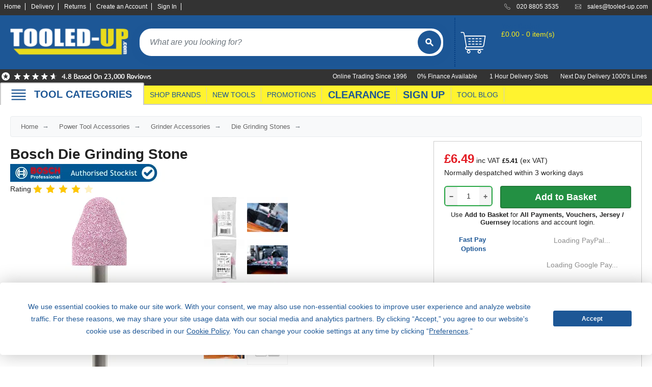

--- FILE ---
content_type: text/html; charset=utf-8
request_url: https://www.tooled-up.com/bosch-die-grinding-stone/prod/60328/
body_size: 49126
content:
<!--Layout-->

<!DOCTYPE html>
<html xml:lang="en-GB" lang="en-GB">
<head>
    <meta charset="utf-8" />
    <title>Bosch Die Grinding Stone | Die Grinding Stones</title>
    <meta name="description" content="Buy Bosch Die Grinding Stone and other Bosch Professional Die Grinding Stones at Tooled-Up.com. Fast Delivery.">
        <meta name="keywords" content="Bosch Die Grinding Stone,Bosch Professional,2608620014">
    <meta property="og:site_name" content="Tooled-Up.com" />
    <meta property="og:title" content="Bosch Die Grinding Stone | Die Grinding Stones" />
    <meta property="og:type" content="website" />
        <meta property="og:description" content="Buy Bosch Die Grinding Stone and other Bosch Professional Die Grinding Stones at Tooled-Up.com. Fast Delivery." />
            <meta property="og:image" content="http://www.tooled-up.com//artwork/prodzoom/2608620014_bo_pro_u_f_1_3512721.jpg" />
    <meta name="viewport" content="width=device-width, initial-scale=1.0">
    <meta name="mobile-web-app-capable" content="yes" />
    <meta name="apple-mobile-web-app-status-bar-style" content="black" />
    <link rel="shortcut icon" href="/Content/images/ico/favicon.ico" type="image/x-icon" />
    <link rel="apple-touch-icon" href="/Content/images/ico/apple-touch-icon.png" />
    <link rel="apple-touch-icon" sizes="57x57" href="/Content/images/ico/apple-touch-icon-57x57.png" />
    <link rel="apple-touch-icon" sizes="72x72" href="/Content/images/ico/apple-touch-icon-72x72.png" />
    <link rel="apple-touch-icon" sizes="76x76" href="/Content/images/ico/apple-touch-icon-76x76.png" />
    <link rel="apple-touch-icon" sizes="114x114" href="/Content/images/ico/apple-touch-icon-114x114.png" />
    <link rel="apple-touch-icon" sizes="120x120" href="/Content/images/ico/apple-touch-icon-120x120.png" />
    <link rel="apple-touch-icon" sizes="144x144" href="/Content/images/ico/apple-touch-icon-144x144.png" />
    <link rel="apple-touch-icon" sizes="152x152" href="/Content/images/ico/apple-touch-icon-152x152.png" />
    <link rel="apple-touch-icon" sizes="180x180" href="/Content/images/ico/apple-touch-icon-180x180.png" />


    <!-- DNS prefetch for non-critical resources -->
    <link rel="dns-prefetch" href="https://widget.reviews.co.uk">
    <link rel="dns-prefetch" href="https://www.youtube.com">
    <link rel="dns-prefetch" href="https://cdnjs.cloudflare.com">
    <link rel="dns-prefetch" href="https://widget.reviews.io">
    <link rel="dns-prefetch" href="https://assets.reviews.io">
    <link rel="dns-prefetch" href="https://connect.facebook.net">
    <link rel="dns-prefetch" href="https://images.tooled-up.com">

    <!-- Preconnect to critical resources -->
    <link rel="preconnect" href="https://cdn.gumlet.com">
    <link rel="preconnect" href="https://code.jquery.com" crossorigin>
    <link rel="preconnect" href="https://cdn.jsdelivr.net" crossorigin>
    <link rel="preconnect" href="/" crossorigin>
    <link rel="preconnect" href="https://api.braintreegateway.com">
    <link rel="preconnect" href="https://songbird.cardinalcommerce.com">
    <link rel="preconnect" href="https://www.googletagmanager.com" crossorigin>
    <link rel="preconnect" href="https://www.gstatic.com" crossorigin>
    <link rel="preconnect" href="https://app.termly.io" crossorigin>
    <!-- end preconnections -->
    <!-- Defer Termly script -->
    <script defer type="text/javascript"
            src="https://app.termly.io/resource-blocker/817d531f-6fad-4741-b60b-918f1e3b5a7d?autoBlock=on"></script>

    <!-- BEGIN MerchantWidget Code -->
    <script id='merchantWidgetScript' src="https://www.gstatic.com/shopping/merchant/merchantwidget.js" defer></script>

    <script type="text/javascript">
        merchantWidgetScript.addEventListener('load', function () {
            merchantwidget.start({
                position: 'RIGHT_BOTTOM',
                sideMargin: 42,
                bottomMargin: 86,
                mobileSideMargin: 21,
                mobileBottomMargin: 71
            });
        });
    </script>
    <!-- END MerchantWidget Code -->
    <!-- Meta Pixel Code - Delayed Loading -->
    <script>
        window.addEventListener('load', function () {
            setTimeout(function () {
                !function (f, b, e, v, n, t, s) {
                    if (f.fbq) return; n = f.fbq = function () {
                        n.callMethod ?
                            n.callMethod.apply(n, arguments) : n.queue.push(arguments)
                    };
                    if (!f._fbq) f._fbq = n; n.push = n; n.loaded = !0; n.version = '2.0';
                    n.queue = []; t = b.createElement(e); t.async = !0;
                    t.src = v; s = b.getElementsByTagName(e)[0];
                    s.parentNode.insertBefore(t, s)
                }(window, document, 'script',
                    'https://connect.facebook.net/en_US/fbevents.js');
                fbq('init', '5801455903275761');
                fbq('track', 'PageView');
            }, 1000); // 1 second delay after page load
        });
    </script>
    <!-- End Meta Pixel Code -->

        <link rel="canonical" href="https://www.tooled-up.com/bosch-die-grinding-stone/prod/60328/" />

    <style>
        /* Inline critical CSS for above-the-fold content */
        /* Extract using tools like Critical or Penthouse */
        #header, #logo, #search, .container { /* critical styles */
        }
    </style>

    <!-- CSS Loading -->
    <!-- Then load non-critical CSS asynchronously -->
    <link rel="preload" href="/Content/bootstrap.min.css" as="style" onload="this.onload=null;this.rel='stylesheet'">
    <noscript><link rel="stylesheet" href="/Content/bootstrap.min.css"></noscript>

    <!-- For your bundle - Changed from async preload to blocking to prevent layout shift (CLS) -->
    <link rel="stylesheet" href="/bundles/css?v=yOs_NWrsAfap8FpkwvBT6LBlhvclOtrvfnFV9ReUMbY1">

    <!-- Async load Reviews.io CSS -->
    <link rel="preload" href="https://assets.reviews.io/css/widgets/carousel-widget.css?_t=2024052111" as="style" onload="this.onload=null;this.rel='stylesheet'">
    <link rel="preload" href="https://assets.reviews.io/iconfont/reviewsio-icons/style.css?_t=2024052111" as="style" onload="this.onload=null;this.rel='stylesheet'">
    <noscript>
        <link rel="stylesheet" href="https://assets.reviews.io/css/widgets/carousel-widget.css?_t=2024052111">
        <link rel="stylesheet" href="https://assets.reviews.io/iconfont/reviewsio-icons/style.css?_t=2024052111">
    </noscript>

    <!-- Core JavaScript -->
    <script src="https://code.jquery.com/jquery-3.7.1.min.js" integrity="sha256-/JqT3SQfawRcv/BIHPThkBvs0OEvtFFmqPF/lYI/Cxo=" crossorigin="anonymous"></script>

    <!-- jQuery UI Lazy Loading Setup -->
    <script>
        // Helper function to load jQuery UI when needed
        window.loadJQueryUI = function () {
            if (window.jQueryUILoaded) return Promise.resolve();
            if (window.jQueryUILoading) {
                return new Promise(function (resolve) {
                    var checkInterval = setInterval(function () {
                        if (window.jQueryUILoaded) {
                            clearInterval(checkInterval);
                            resolve();
                        }
                    }, 50);
                });
            }

            window.jQueryUILoading = true;
            return new Promise(function (resolve) {
                var script = document.createElement('script');
                script.src = 'https://code.jquery.com/ui/1.14.0/jquery-ui.min.js';
                script.integrity = 'sha256-Fb0zP4jE3JHqu+IBB9YktLcSjI1Zc6J2b6gTjB0LpoM=';
                script.crossOrigin = 'anonymous';
                script.onload = function () {
                    window.jQueryUILoaded = true;
                    window.jQueryUILoading = false;
                    resolve();
                };
                document.head.appendChild(script);
            });
        };
    </script>

    <!-- Load required scripts optimally -->
        <script>
            // Defer non-critical scripts for other pages
            const loadNonCriticalScripts = () => {
                // Remove event listeners after first call
                ['mousemove', 'touchstart', 'scroll', 'keydown'].forEach(event => {
                    window.removeEventListener(event, loadNonCriticalScripts, { passive: true });
                });

                // Load validation
                const validationScript = document.createElement('script');
                validationScript.src = 'https://cdn.jsdelivr.net/npm/jquery-validation@1.19.5/dist/jquery.validate.min.js';
                document.head.appendChild(validationScript);

                // Load Bootstrap after a delay
                setTimeout(() => {
                    const bootstrapScript = document.createElement('script');
                    bootstrapScript.src = 'https://cdn.jsdelivr.net/npm/bootstrap@5.3.2/dist/js/bootstrap.min.js';
                    bootstrapScript.integrity = 'sha384-BBtl+eGJRgqQAUMxJ7pMwbEyER4l1g+O15P+16Ep7Q9Q+zqX6gSbd85u4mG4QzX+';
                    bootstrapScript.crossOrigin = 'anonymous';
                    document.head.appendChild(bootstrapScript);
                }, 1000);
            };

            // Load on first interaction
            ['mousemove', 'touchstart', 'scroll', 'keydown'].forEach(event => {
                window.addEventListener(event, loadNonCriticalScripts, { passive: true, once: true });
            });

            // Timeout fallback
            setTimeout(loadNonCriticalScripts, 3000);
        </script>

    <!-- Load menu bundle immediately as it's needed for navigation -->
    <script src="/bundles/menu?v=QZmb1qLV14uPoacrRohHMFXoTLNjpYFjS3re5O-mSK01"></script>

    <!-- Optimize menu interaction -->
    <script>
        (function () {
            let menuInitialized = false;
            const navWrapper = document.getElementById('nav_wrapper');

            function initializeMenu() {
                if (menuInitialized) return;
                menuInitialized = true;

                // Trigger any menu initialization if needed
                if (typeof initializeDropdownMenu === 'function') {
                    initializeDropdownMenu();
                }
            }

            // Initialize on interaction - use pointer events to prevent double-firing on mobile
            if (navWrapper) {
                if (window.PointerEvent) {
                    // Modern unified approach - pointerdown handles both touch and mouse
                    navWrapper.addEventListener('pointerdown', initializeMenu, { once: true });
                    navWrapper.addEventListener('pointerenter', initializeMenu, { once: true });
                } else {
                    // Fallback for older browsers
                    navWrapper.addEventListener('mouseenter', initializeMenu, { once: true });
                    navWrapper.addEventListener('touchstart', initializeMenu, { once: true });
                }
                // Fallback for keyboard users
                navWrapper.addEventListener('focusin', initializeMenu, { once: true });
            }
        })();
    </script>


    <!-- Autocomplete Lazy Loading -->
    <script type="text/javascript">
        $(document).ready(function () {
            // Don't initialize autocomplete immediately
            var autocompleteInitialized = false;

            function initAutocomplete() {
                if (autocompleteInitialized) return;

                loadJQueryUI().then(function() {
                    // Wait a bit for jQuery UI to fully initialize
                    setTimeout(function() {
                        $('*[data-autocomplete]').autocomplete({
                            source: '/home/autocomplete/',
                            minLength: 3,
                            delay: 300,
                            position: { my: "left top", at: "left bottom" }
                        });
                        autocompleteInitialized = true;
                    }, 100);
                });
            }

            // Initialize on first interaction
            $(document).on('focus', '*[data-autocomplete]', function() {
                initAutocomplete();
            });

            // Preload on hover for better UX
            $(document).one('mouseenter', '*[data-autocomplete]', function() {
                loadJQueryUI(); // Just load, don't initialize yet
            });
        });
    </script>

    <!-- Search Button Flash Animation -->
    <script type="text/javascript">
        $(document).ready(function () {
            var searchTimeouts = {};

            function handleSearchInput(inputId, buttonId) {
                var $input = $('#' + inputId);
                var $button = $('#' + buttonId);
                var hasTyped = false;

                $input.on('input', function () {
                    var value = $(this).val().trim();

                    if (value.length > 0) {
                        hasTyped = true;
                        $button.addClass('flash-typing');

                        // Clear existing timeout
                        if (searchTimeouts[inputId]) {
                            clearTimeout(searchTimeouts[inputId]);
                        }

                        // Stop flashing after 8 seconds of no typing
                        searchTimeouts[inputId] = setTimeout(function () {
                            $button.removeClass('flash-typing');
                        }, 8000);
                    } else {
                        hasTyped = false;
                        $button.removeClass('flash-typing');
                        if (searchTimeouts[inputId]) {
                            clearTimeout(searchTimeouts[inputId]);
                        }
                    }
                });

                // Stop flashing when search is triggered
                $input.closest('form').on('submit', function () {
                    $button.removeClass('flash-typing');
                    if (searchTimeouts[inputId]) {
                        clearTimeout(searchTimeouts[inputId]);
                    }
                });

                // Also stop flashing on button click
                $button.on('click', function () {
                    $button.removeClass('flash-typing');
                    if (searchTimeouts[inputId]) {
                        clearTimeout(searchTimeouts[inputId]);
                    }
                });
            }

            // Initialize for both desktop and mobile search
            handleSearchInput('Keywords', 'searchButton');
            handleSearchInput('KeywordsMobile', 'mobileSearchButton');
        });
    </script>

    <script type="text/javascript">
        window.GUMLET_CONFIG = {
            hosts: [{
                current: "uat.tooled-up.com",
                gumlet: "images.tooled-up.com"
            }, {
                current: "www.tooled-up.com",
                gumlet: "images.tooled-up.com"
            }],
            lazy_load: true,
            compress: true,
            auto_quality: true, // Add auto quality
            auto_format: true,  // Add WebP/AVIF support
            exclude_selectors: [
                '#logo img',
                '#search img',
                '#mobile_nav img',
                '.keywords + img',
                '.prodimg', // Main product image
                'img[fetchpriority="high"]', // Add this to exclude high priority images
                '.gm-loaded',
                'img[src*="seasonal_images"]'
            ],
            lazy_threshold: 0.1 // Start loading when 10% visible
        };

        // Load Gumlet faster for better UX
        (function () {
            var script = document.createElement("script");
            script.src = "https://cdn.jsdelivr.net/npm/gumlet.js@2.2/dist/gumlet.min.js";
            script.async = true;

            // Load immediately for above-the-fold images
            if (document.readyState === 'loading') {
                document.addEventListener('DOMContentLoaded', function () {
                    document.head.appendChild(script);
                });
            } else {
                document.head.appendChild(script);
            }
        })();
    </script>

    <!-- Google Tag Manager - Optimized Loading -->
    <script>
        // Initialize dataLayer immediately
        window.dataLayer = window.dataLayer || [];

        // Quick load after minimal delay
        window.addEventListener('load', function () {
            // 50ms delay - much shorter than before
            setTimeout(function () {
                (function (w, d, s, l, i) {
                    w[l] = w[l] || []; w[l].push({
                        'gtm.start': new Date().getTime(),
                        event: 'gtm.js'
                    });
                    var f = d.getElementsByTagName(s)[0],
                        j = d.createElement(s),
                        dl = l != 'dataLayer' ? '&l=' + l : '';
                    j.async = true;
                    j.src = 'https://www.googletagmanager.com/gtm.js?id=' + i + dl;
                    f.parentNode.insertBefore(j, f);
                })(window, document, 'script', 'dataLayer', 'GTM-M854DC');
            }, 50); // Reduced from 100ms to 50ms
        });
    </script>
    <!-- End Google Tag Manager -->

    

</head>
<body>
    <!-- Skip to main content link for keyboard/screen reader users (WCAG 2.4.1) -->
    <a href="#main" class="skip-link">Skip to main content</a>

    <!-- Google Tag Manager (noscript) -->
    <noscript>
        <iframe title="Google Tag Manager" src="https://www.googletagmanager.com/ns.html?id=GTM-M854DC"
                height="0" width="0" style="display:none;visibility:hidden"></iframe>
    </noscript>
    <!-- End Google Tag Manager (noscript) -->
    <!-- Meta Pixel Code (noscript) -->
    <noscript>
        <img height="1" width="1" style="display:none"
             src="https://www.facebook.com/tr?id=5801455903275761&ev=PageView&noscript=1" />
    </noscript>
    <!-- End Meta Pixel Code (noscript)-->

    <div id="wrapper">
        <header id="header">
            <div id="accbar">
                <div class="container">
                    <ul id="acclinks">
                        <li><a href="/">Home</a></li>
                        <li><a href="/help/delivery/">Delivery</a></li>
                        <li><a href="/help/returns/">Returns</a></li>
                            <li><a href="/account/register/" id="registerLink">Create an Account</a></li>
    <li><a href="/account/login/" id="loginLink">Sign In</a></li>

                    </ul>
                    <ul id="contact">
                        <li class="phone" data-bg="/content/images/icon_phone.svg?w=18&h=18&q=80">020 8805 3535</li>
                        <li class="mail" data-bg="/content/images/icon_mail.svg?w=18&h=18&q=80"><a href="mailto:sales@tooled-up.com">sales@tooled-up.com</a></li>
                    </ul>
                </div>
            </div>
            <div class="container">
                <div class="zzchristmas">
                    <div id="logo"><a href="/"><img src="/Content/images/logo.png?w=249&h=67&q=80" alt="Tooled-Up.com" width="249" height="67" loading="eager" fetchpriority="high" /></a></div>
                    <div id="search">
                        <form id="searchForm" action="/search/" method="get">
                            <label for="Keywords" class="sr-only">Search products</label>
                            <input name="Keywords" id="Keywords" type="search" placeholder="What are you looking for?" maxlength="100" class="keywords" autocomplete="off" />
                            <button type="submit" id="searchButton" aria-label="Search">
                                <img src="/Content/images/butt_search.svg" alt="" aria-hidden="true" />
                            </button>
                        </form>
                    </div>
                    <!--basket summary-->
<div class="basket_summary " aria-live="polite" aria-atomic="true">
    <a href="/basket/?returnURL=L2Jvc2NoLWRpZS1ncmluZGluZy1zdG9uZS9wcm9kLzYwMzI4Lw" aria-label="basket">
        <span class="basket_icon"></span>
    </a>
    <div class="contents">
        <p><a href="/basket/?returnURL=L2Jvc2NoLWRpZS1ncmluZGluZy1zdG9uZS9wcm9kLzYwMzI4Lw">Your Basket</a></p>
            <p>&#163;0.00 - 0 item(s)</p>
    </div>
</div>

                </div>
            </div>
            <div id="accbar2">
                <div class="container">
                    <div class="reviews-io-rating-bar-widget">
                        <img src="/content/images/top-reviews.png?w=300&h=25&q=80" width="300" height="25" alt="Reviews.IO for Tooled-Up.com" loading="eager" fetchpriority="high" />
                    </div>
                    <div>
                        <ul id="acclinks2">
                            <li>0% Finance Available</li>
                            <li>1 Hour Delivery Slots</li>
                            <li>Next Day Delivery 1000's Lines</li>
                        </ul>
                        <ul id="acclinks3">
                            <li>Online Trading Since 1996</li>
                        </ul>
                    </div>
                </div>
            </div>
            <div id="nav_wrapper">
                <nav id="nav">
                    <div class="container">
                        <div style="position:relative;">
                            <div class="tabbig browse"><a onClick="openBrowseMenu()" href="#" data-bg="/Content/images/mobile_menu.svg" class="browse">TOOL CATEGORIES</a></div><div class="browse_menu">


<div class="dropdown_menu">
    <div class="title">
        <ul>
            <li>TOOL CATEGORIES</li>

                <li>TOOL RANGES</li>
        </ul>
    </div>

    <div class="column first">
            <div class="item">
                <a href="/adhesives-sealants-fillers/cat/32/">Adhesives, Sealants &amp; Fillers</a>
            </div>
            <div class="item">
                <a href="/air-tools-compressors/cat/28/">Air Tools &amp; Compressors</a>
            </div>
            <div class="item">
                <a href="/automotive-tools/cat/6/">Automotive Tools</a>
            </div>
            <div class="item">
                <a href="/books-guides-videos/cat/24/">Books, Guides &amp; Videos</a>
            </div>
            <div class="item">
                <a href="/cleaning-drainage/cat/47/">Cleaning &amp; Drainage</a>
            </div>
            <div class="item">
                <a href="/cycle-motorcycle/cat/31/">Cycle &amp; Motorcycle</a>
            </div>
            <div class="item">
                <a href="/decorating-tiling-tools/cat/18/">Decorating &amp; Tiling Tools</a>
            </div>
            <div class="item">
                <a href="/detectors-testing-tools/cat/833/">Detectors &amp; Testing Tools</a>
            </div>
            <div class="item">
                <a href="/electrical/cat/7/">Electrical</a>
            </div>
            <div class="item">
                <a href="/engineering-tools/cat/2000862/">Engineering Tools</a>
            </div>
            <div class="item">
                <a href="/fans-heaters/cat/45/">Fans &amp; Heaters</a>
            </div>
            <div class="item">
                <a href="/fixings-fasteners/cat/22/">Fixings &amp; Fasteners</a>
            </div>
            <div class="item">
                <a href="/garden-tools/cat/3/">Garden Tools</a>
            </div>
            <div class="item">
                <a href="/hand-tools/cat/14/">Hand Tools</a>
            </div>
            <div class="item">
                <a href="/household-hardware/cat/33/">Household &amp; Hardware</a>
            </div>
            <div class="item">
                <a href="/ladders-sack-trucks/cat/39/">Ladders &amp; Sack Trucks</a>
            </div>
            <div class="item">
                <a href="/lighting-torches/cat/21/">Lighting &amp; Torches</a>
            </div>
            <div class="item">
                <a href="/machinery/cat/43/">Machinery</a>
            </div>
            <div class="item">
                <a href="/materials/cat/2000985/">Materials</a>
            </div>
            </div><div class="column">
            <div class="item">
                <a href="/measuring-tools/cat/8/">Measuring Tools</a>
            </div>
            <div class="item">
                <a href="/paints-varnishes/cat/38/">Paints &amp; Varnishes</a>
            </div>
            <div class="item">
                <a href="/plumbing-tools/cat/9/">Plumbing Tools</a>
            </div>
            <div class="item">
                <a href="/power-tool-accessories/cat/13/">Power Tool Accessories</a>
            </div>
            <div class="item">
                <a href="/power-tools/cat/4/">Power Tools</a>
            </div>
            <div class="item">
                <a href="/safety-detectors/cat/25/">Safety &amp; Detectors</a>
            </div>
            <div class="item">
                <a href="/security/cat/19/">Security</a>
            </div>
            <div class="item">
                <a href="/tool-boxes-storage/cat/23/">Tool Boxes &amp; Storage</a>
            </div>
            <div class="item">
                <a href="/tool-kits/cat/40/">Tool Kits</a>
            </div>
            <div class="item">
                <a href="/travel-outdoors/cat/44/">Travel &amp; Outdoors</a>
            </div>
            <div class="item">
                <a href="/welding-tools/cat/11/">Welding Tools</a>
            </div>
            <div class="item">
                <a href="/workbenches-vices/cat/26/">Workbenches &amp; Vices</a>
            </div>
            <div class="item">
                <a href="/workwear/cat/20/">Workwear</a>
            </div>
        
    </div>

    
        <div class="column">
                    <div class="item">
                        <a href="/110v-site-pressure-washers/range/213/">110v Site Pressure Washers</a>
                    </div>
                    <div class="item">
                        <a href="/black-decker-18v-power-connect-battery-system/range/31/">Black &amp; Decker 18v Power Connect Battery System</a>
                    </div>
                    <div class="item">
                        <a href="/black-decker-36v-cordless-system-tools/range/144/">Black &amp; Decker 36v Cordless System Tools</a>
                    </div>
                    <div class="item">
                        <a href="/bosch-12v-power-for-all-tools/range/159/">Bosch 12v POWER FOR ALL Tools</a>
                    </div>
                    <div class="item">
                        <a href="/bosch-18v-power-for-all-tools/range/16/">Bosch 18v POWER FOR ALL Tools</a>
                    </div>
                    <div class="item">
                        <a href="/bosch-36v-power-for-all-tools/range/155/">Bosch 36v POWER FOR ALL Tools</a>
                    </div>
                    <div class="item">
                        <a href="/bosch-aquatak-pressure-washers/range/51/">Bosch Aquatak Pressure Washers</a>
                    </div>
                    <div class="item">
                        <a href="/bosch-biturbo-cordless-tools/range/86/">Bosch BITURBO Cordless Tools</a>
                    </div>
                    <div class="item">
                        <a href="/bosch-carbide-performance-power-tool-accesories/range/72/">Bosch Carbide Performance Power Tool Accesories</a>
                    </div>
                    <div class="item">
                        <a href="/bosch-diy-hand-tools/range/327/">Bosch DIY Hand Tools</a>
                    </div>
                    <div class="item">
                        <a href="/bosch-dust-extraction-systems/range/75/">Bosch Dust Extraction Systems</a>
                    </div>
                    <div class="item">
                        <a href="/bosch-endurance-power-tool-accessories/range/70/">Bosch Endurance Power Tool Accessories</a>
                    </div>
                    <div class="item">
                        <a href="/bosch-indego-robotic-lawnmowers/range/53/">Bosch Indego Robotic Lawnmowers</a>
                    </div>
                    <div class="item">
                        <a href="/bosch-intelligent-measuring-tools/range/332/">Bosch Intelligent Measuring Tools</a>
                    </div>
                    <div class="item">
                        <a href="/bosch-l-boxx-tool-cases/range/37/">Bosch L-BOXX Tool Cases</a>
                    </div>
                    <div class="item">
                        <a href="/bosch-pick-click-accessories/range/60/">Bosch Pick &amp; Click Accessories</a>
                    </div>
                    <div class="item">
                        <a href="/bosch-proclick-work-tool-boxes-pouches/range/157/">Bosch ProClick Work Tool Boxes &amp; Pouches</a>
                    </div>
                    <div class="item">
                        <a href="/bosch-professional-12v-cordless-power-tools/range/329/">Bosch Professional 12v Cordless Power Tools</a>
                    </div>
                    <div class="item">
                        <a href="/bosch-professional-18v-cordless-power-tools/range/328/">Bosch Professional 18v Cordless Power Tools</a>
                    </div>
                    </div><div class="column">
                    <div class="item">
                        <a href="/bosch-professional-garden-tools/range/258/">Bosch Professional Garden Tools</a>
                    </div>
                    <div class="item">
                        <a href="/bosch-professional-hand-tools/range/170/">Bosch Professional Hand Tools</a>
                    </div>
                    <div class="item">
                        <a href="/bosch-professional-intelligent-measuring-tools/range/331/">Bosch Professional Intelligent Measuring Tools</a>
                    </div>
                    <div class="item">
                        <a href="/bosch-professional-testers/range/330/">Bosch Professional Testers</a>
                    </div>
                    <div class="item">
                        <a href="/bosch-rotak-lawnmowers/range/309/">Bosch Rotak Lawnmowers</a>
                    </div>
                    <div class="item">
                        <a href="/bosch-x-lock-angle-grinder-system/range/59/">Bosch X-Lock Angle Grinder System</a>
                    </div>
                    <div class="item">
                        <a href="/ck-magma-tool-storage/range/216/">CK Magma Tool Storage</a>
                    </div>
                    <div class="item">
                        <a href="/dewalt-air-lock-dust-extraction-systems/range/73/">Dewalt Air Lock &amp; Dust Extraction Systems</a>
                    </div>
                    <div class="item">
                        <a href="/dewalt-cordless-xr-18v-garden-tools/range/54/">Dewalt Cordless XR 18v Garden Tools</a>
                    </div>
                    <div class="item">
                        <a href="/dewalt-dxl-toughsystem-v2-modular-workstation-storage/range/314/">DeWalt DXL Toughsystem V2 Modular Workstation Storage</a>
                    </div>
                    <div class="item">
                        <a href="/dewalt-flexvolt-cordless-garden-tools/range/42/">Dewalt Flexvolt Cordless Garden Tools</a>
                    </div>
                    <div class="item">
                        <a href="/dewalt-flexvolt-cordless-tools/range/24/">DeWalt Flexvolt Cordless Tools</a>
                    </div>
                    <div class="item">
                        <a href="/dewalt-hand-tools/range/334/">DeWalt Hand Tools</a>
                    </div>
                    <div class="item">
                        <a href="/dewalt-tough-case-accessories/range/61/">Dewalt Tough Case Accessories</a>
                    </div>
                    <div class="item">
                        <a href="/dewalt-tough-system-tool-boxes/range/33/">DeWalt Tough System Tool Boxes</a>
                    </div>
                    <div class="item">
                        <a href="/dewalt-tstak-system-tool-boxes/range/34/">DeWalt TSTAK System Tool Boxes</a>
                    </div>
                    <div class="item">
                        <a href="/dewalt-workwear/range/212/">DeWalt Workwear</a>
                    </div>
                    <div class="item">
                        <a href="/dewalt-xr-cordless-drills/range/27/">DeWalt XR Cordless Drills</a>
                    </div>
                    <div class="item">
                        <a href="/dewalt-xr-cordless-saws/range/28/">DeWalt XR Cordless Saws</a>
                    </div>
                    </div><div class="column">
        </div>
    

    <div class="exit" onClick="openBrowseMenu()">Close</div>

    <div class="under-all">
        <div class="first column-double">
            <div class="doubleitem">
                <a href="/home/categories/">Category A to Z</a>
            </div>
        </div>


<div class="first column-double">
                <div class="doubleitem">
                    <a href="/home/ranges/">View all ranges</a>
                </div>
            </div>    </div>

</div>

                            </div>
                            <div class="tabsmall"><a href="/brand/">SHOP BRANDS</a></div>
                            <div class="tabsmall"><a href="/home/new/">NEW TOOLS</a></div>
                            <div class="tabsmall"><a href="/promotions/">PROMOTIONS</a></div>
                            <div class="tab"><a href="/home/clearance/">CLEARANCE</a></div>
                            <div class="tab"><a href="/subscribe/signup/">SIGN UP</a></div>
                            <div class="tabsmall"><a href="/blog/">TOOL BLOG</a></div>
                        </div>
                    </div>
                </nav>
            </div>
            <nav id="mobile_nav">
                <ul>
                    <li><a href="#" onClick="openMobileMenu()"><img data-src="/Content/images/mobile_menu.svg" alt="Menu" width="40" height="40" /></a></li>
    <li><a href="/basket/?returnURL=L2Jvc2NoLWRpZS1ncmluZGluZy1zdG9uZS9wcm9kLzYwMzI4Lw"><img data-src="/Content/images/mobile_basket.svg" alt="Basket" width="30" height="30" /></a><br />BASKET</li>

                        <li><a href="/account/login/"><img data-src="/Content/images/mobile_account.svg" alt="Sign In" width="30" height="30" /></a><br />SIGN IN</li>

                </ul>
            </nav>
            <div class="mobile_menu">
                <div class="dropdown_menu">
                    <div class="column">
                        <div class="item"><a href="/">Home</a></div>
                        <div class="item"><a href="/home/categories/">Browse Tool Categories</a></div>
                        <div class="item"><a href="/home/ranges/">Browse Tool Ranges</a></div>
                        <div class="item"><a href="/brand/">Shop by Brand</a></div>
                        <div class="item"><a href="/home/new/">New Products</a></div>
                        <div class="item"><a href="/home/promotion/">Promotions</a></div>
                        <div class="item"><a href="/home/clearance/">Clearance Offers</a></div>
                        <div class="item"><a href="/blog/">Tooled-Up Blog</a></div>
                        <div class="item"><a href="/help/contact/">Contact Us</a></div>
                        <div class="item"><a href="/help/">Customer Help</a></div>
                    </div>
                </div>
            </div>
            <div class="mobile_search">
                <form id="mobileSearchForm" action="/search/" method="get">
                    <label for="KeywordsMobile" class="sr-only">Search products</label>
                    <input name="Keywords" id="KeywordsMobile" type="search" placeholder="What are you looking for?" maxlength="100" class="keywords" />
                    <button type="submit" id="mobileSearchButton" style="border:none;background:transparent;padding:0;cursor:pointer;" aria-label="Search">
                        <img src="/Content/images/butt_search.svg" width="50" height="50" alt="" aria-hidden="true" />
                    </button>
                </form>
            </div>
        </header>

        <main id="main">
            <div class="container main">
                


<script>
    // Store INITIAL/DEFAULT data only
    window.ProductInitialData = {
        specs: [{"ID":639525,"ProductID":60328,"VariantID":0,"SpecHead":"Brand","SpecValue":"Bosch Professional","ValueType":0},{"ID":225566,"ProductID":60328,"VariantID":0,"SpecHead":"Model No","SpecValue":"2608620014","ValueType":0}],
        images: [{"ID":757366,"ProductID":60328,"Title":"","FileName":"2608620014_bo_pro_p_b_1_3666282.jpg","Style":"background-image: url(\u0027https://i.ytimg.com/vi/2608620014_bo_pro_p_b_1_3666282.jpg/hqdefault.jpg\u0027);","Url":"https://youtube.com/embed/2608620014_bo_pro_p_b_1_3666282.jpg?playsinline=1\u0026rel=0","FileType":5,"AltText":"","FileSize":"","Archive":0},{"ID":758168,"ProductID":60328,"Title":"","FileName":"2608620014_bo_pro_p_f_1_3666287.jpg","Style":"background-image: url(\u0027https://i.ytimg.com/vi/2608620014_bo_pro_p_f_1_3666287.jpg/hqdefault.jpg\u0027);","Url":"https://youtube.com/embed/2608620014_bo_pro_p_f_1_3666287.jpg?playsinline=1\u0026rel=0","FileType":5,"AltText":"","FileSize":"","Archive":0},{"ID":758887,"ProductID":60328,"Title":"","FileName":"2608620014_bo_pro_u_f_1_3512721.jpg","Style":"background-image: url(\u0027https://i.ytimg.com/vi/2608620014_bo_pro_u_f_1_3512721.jpg/hqdefault.jpg\u0027);","Url":"https://youtube.com/embed/2608620014_bo_pro_u_f_1_3512721.jpg?playsinline=1\u0026rel=0","FileType":5,"AltText":"","FileSize":"","Archive":0},{"ID":758103,"ProductID":60328,"Title":"","FileName":"3089941_app_close_1_3568463.jpg","Style":"background-image: url(\u0027https://i.ytimg.com/vi/3089941_app_close_1_3568463.jpg/hqdefault.jpg\u0027);","Url":"https://youtube.com/embed/3089941_app_close_1_3568463.jpg?playsinline=1\u0026rel=0","FileType":5,"AltText":"","FileSize":"","Archive":0},{"ID":758105,"ProductID":60328,"Title":"","FileName":"3089941_app_close_2_3568469.jpg","Style":"background-image: url(\u0027https://i.ytimg.com/vi/3089941_app_close_2_3568469.jpg/hqdefault.jpg\u0027);","Url":"https://youtube.com/embed/3089941_app_close_2_3568469.jpg?playsinline=1\u0026rel=0","FileType":5,"AltText":"","FileSize":"","Archive":0},{"ID":758548,"ProductID":60328,"Title":"","FileName":"3089941_app_close_3_3568475.jpg","Style":"background-image: url(\u0027https://i.ytimg.com/vi/3089941_app_close_3_3568475.jpg/hqdefault.jpg\u0027);","Url":"https://youtube.com/embed/3089941_app_close_3_3568475.jpg?playsinline=1\u0026rel=0","FileType":5,"AltText":"","FileSize":"","Archive":0},{"ID":758474,"ProductID":60328,"Title":"","FileName":"3089941_app_close_4_3568481.jpg","Style":"background-image: url(\u0027https://i.ytimg.com/vi/3089941_app_close_4_3568481.jpg/hqdefault.jpg\u0027);","Url":"https://youtube.com/embed/3089941_app_close_4_3568481.jpg?playsinline=1\u0026rel=0","FileType":5,"AltText":"","FileSize":"","Archive":0},{"ID":757490,"ProductID":60328,"Title":"","FileName":"3089941_app_close_5_3568487.jpg","Style":"background-image: url(\u0027https://i.ytimg.com/vi/3089941_app_close_5_3568487.jpg/hqdefault.jpg\u0027);","Url":"https://youtube.com/embed/3089941_app_close_5_3568487.jpg?playsinline=1\u0026rel=0","FileType":5,"AltText":"","FileSize":"","Archive":0},{"ID":758102,"ProductID":60328,"Title":"","FileName":"3089941_app_close_6_3568493.jpg","Style":"background-image: url(\u0027https://i.ytimg.com/vi/3089941_app_close_6_3568493.jpg/hqdefault.jpg\u0027);","Url":"https://youtube.com/embed/3089941_app_close_6_3568493.jpg?playsinline=1\u0026rel=0","FileType":5,"AltText":"","FileSize":"","Archive":0},{"ID":757985,"ProductID":60328,"Title":"","FileName":"3089941_app_close_7_3568499.jpg","Style":"background-image: url(\u0027https://i.ytimg.com/vi/3089941_app_close_7_3568499.jpg/hqdefault.jpg\u0027);","Url":"https://youtube.com/embed/3089941_app_close_7_3568499.jpg?playsinline=1\u0026rel=0","FileType":5,"AltText":"","FileSize":"","Archive":0},{"ID":757120,"ProductID":60328,"Title":"","FileName":"3089941_app_web_1_3568505.jpg","Style":"background-image: url(\u0027https://i.ytimg.com/vi/3089941_app_web_1_3568505.jpg/hqdefault.jpg\u0027);","Url":"https://youtube.com/embed/3089941_app_web_1_3568505.jpg?playsinline=1\u0026rel=0","FileType":5,"AltText":"","FileSize":"","Archive":0},{"ID":757466,"ProductID":60328,"Title":"","FileName":"3089941_app_web_10_3568559.jpg","Style":"background-image: url(\u0027https://i.ytimg.com/vi/3089941_app_web_10_3568559.jpg/hqdefault.jpg\u0027);","Url":"https://youtube.com/embed/3089941_app_web_10_3568559.jpg?playsinline=1\u0026rel=0","FileType":5,"AltText":"","FileSize":"","Archive":0},{"ID":758490,"ProductID":60328,"Title":"","FileName":"3089941_app_web_2_3568511.jpg","Style":"background-image: url(\u0027https://i.ytimg.com/vi/3089941_app_web_2_3568511.jpg/hqdefault.jpg\u0027);","Url":"https://youtube.com/embed/3089941_app_web_2_3568511.jpg?playsinline=1\u0026rel=0","FileType":5,"AltText":"","FileSize":"","Archive":0},{"ID":758517,"ProductID":60328,"Title":"","FileName":"3089941_app_web_3_3568517.jpg","Style":"background-image: url(\u0027https://i.ytimg.com/vi/3089941_app_web_3_3568517.jpg/hqdefault.jpg\u0027);","Url":"https://youtube.com/embed/3089941_app_web_3_3568517.jpg?playsinline=1\u0026rel=0","FileType":5,"AltText":"","FileSize":"","Archive":0},{"ID":757257,"ProductID":60328,"Title":"","FileName":"3089941_app_web_4_3568523.jpg","Style":"background-image: url(\u0027https://i.ytimg.com/vi/3089941_app_web_4_3568523.jpg/hqdefault.jpg\u0027);","Url":"https://youtube.com/embed/3089941_app_web_4_3568523.jpg?playsinline=1\u0026rel=0","FileType":5,"AltText":"","FileSize":"","Archive":0},{"ID":758036,"ProductID":60328,"Title":"","FileName":"3089941_app_web_5_3568529.jpg","Style":"background-image: url(\u0027https://i.ytimg.com/vi/3089941_app_web_5_3568529.jpg/hqdefault.jpg\u0027);","Url":"https://youtube.com/embed/3089941_app_web_5_3568529.jpg?playsinline=1\u0026rel=0","FileType":5,"AltText":"","FileSize":"","Archive":0},{"ID":758308,"ProductID":60328,"Title":"","FileName":"3089941_app_web_6_3568535.jpg","Style":"background-image: url(\u0027https://i.ytimg.com/vi/3089941_app_web_6_3568535.jpg/hqdefault.jpg\u0027);","Url":"https://youtube.com/embed/3089941_app_web_6_3568535.jpg?playsinline=1\u0026rel=0","FileType":5,"AltText":"","FileSize":"","Archive":0},{"ID":758190,"ProductID":60328,"Title":"","FileName":"3089941_app_web_7_3568541.jpg","Style":"background-image: url(\u0027https://i.ytimg.com/vi/3089941_app_web_7_3568541.jpg/hqdefault.jpg\u0027);","Url":"https://youtube.com/embed/3089941_app_web_7_3568541.jpg?playsinline=1\u0026rel=0","FileType":5,"AltText":"","FileSize":"","Archive":0},{"ID":758844,"ProductID":60328,"Title":"","FileName":"3089941_app_web_8_3568547.jpg","Style":"background-image: url(\u0027https://i.ytimg.com/vi/3089941_app_web_8_3568547.jpg/hqdefault.jpg\u0027);","Url":"https://youtube.com/embed/3089941_app_web_8_3568547.jpg?playsinline=1\u0026rel=0","FileType":5,"AltText":"","FileSize":"","Archive":0},{"ID":757454,"ProductID":60328,"Title":"","FileName":"3089941_app_web_9_3568553.jpg","Style":"background-image: url(\u0027https://i.ytimg.com/vi/3089941_app_web_9_3568553.jpg/hqdefault.jpg\u0027);","Url":"https://youtube.com/embed/3089941_app_web_9_3568553.jpg?playsinline=1\u0026rel=0","FileType":5,"AltText":"","FileSize":"","Archive":0},{"ID":758551,"ProductID":60328,"Title":"","FileName":"3089941_app_wide_1_3568565.jpg","Style":"background-image: url(\u0027https://i.ytimg.com/vi/3089941_app_wide_1_3568565.jpg/hqdefault.jpg\u0027);","Url":"https://youtube.com/embed/3089941_app_wide_1_3568565.jpg?playsinline=1\u0026rel=0","FileType":5,"AltText":"","FileSize":"","Archive":0},{"ID":758004,"ProductID":60328,"Title":"","FileName":"3089941_app_wide_2_3568571.jpg","Style":"background-image: url(\u0027https://i.ytimg.com/vi/3089941_app_wide_2_3568571.jpg/hqdefault.jpg\u0027);","Url":"https://youtube.com/embed/3089941_app_wide_2_3568571.jpg?playsinline=1\u0026rel=0","FileType":5,"AltText":"","FileSize":"","Archive":0},{"ID":757299,"ProductID":60328,"Title":"","FileName":"3089941_app_wide_3_3568577.jpg","Style":"background-image: url(\u0027https://i.ytimg.com/vi/3089941_app_wide_3_3568577.jpg/hqdefault.jpg\u0027);","Url":"https://youtube.com/embed/3089941_app_wide_3_3568577.jpg?playsinline=1\u0026rel=0","FileType":5,"AltText":"","FileSize":"","Archive":0},{"ID":758118,"ProductID":60328,"Title":"","FileName":"5157492_PRO-Steel-Mounted-Point-Set-for-Straight-Grinders-Cylindrical-Shank_GB_en.jpg","Style":"background-image: url(\u0027https://i.ytimg.com/vi/5157492_PRO-Steel-Mounted-Point-Set-for-Straight-Grinders-Cylindrical-Shank_GB_en.jpg/hqdefault.jpg\u0027);","Url":"https://youtube.com/embed/5157492_PRO-Steel-Mounted-Point-Set-for-Straight-Grinders-Cylindrical-Shank_GB_en.jpg?playsinline=1\u0026rel=0","FileType":5,"AltText":"","FileSize":"","Archive":0},{"ID":757661,"ProductID":60328,"Title":"","FileName":"Benefit_Icon_LongLife_CMYK_2201667.jpg","Style":"background-image: url(\u0027https://i.ytimg.com/vi/Benefit_Icon_LongLife_CMYK_2201667.jpg/hqdefault.jpg\u0027);","Url":"https://youtube.com/embed/Benefit_Icon_LongLife_CMYK_2201667.jpg?playsinline=1\u0026rel=0","FileType":5,"AltText":"","FileSize":"","Archive":0},{"ID":757945,"ProductID":60328,"Title":"","FileName":"CYL-5_Shank_Pikto_540659.jpg","Style":"background-image: url(\u0027https://i.ytimg.com/vi/CYL-5_Shank_Pikto_540659.jpg/hqdefault.jpg\u0027);","Url":"https://youtube.com/embed/CYL-5_Shank_Pikto_540659.jpg?playsinline=1\u0026rel=0","FileType":5,"AltText":"","FileSize":"","Archive":0},{"ID":758976,"ProductID":60328,"Title":"","FileName":"Machine_Icon_StraightGrinder_K_2380875.jpg","Style":"background-image: url(\u0027https://i.ytimg.com/vi/Machine_Icon_StraightGrinder_K_2380875.jpg/hqdefault.jpg\u0027);","Url":"https://youtube.com/embed/Machine_Icon_StraightGrinder_K_2380875.jpg?playsinline=1\u0026rel=0","FileType":5,"AltText":"","FileSize":"","Archive":0},{"ID":758374,"ProductID":60328,"Title":"","FileName":"Mat_Icon_Cast_Iron_CMYK_2208268.jpg","Style":"background-image: url(\u0027https://i.ytimg.com/vi/Mat_Icon_Cast_Iron_CMYK_2208268.jpg/hqdefault.jpg\u0027);","Url":"https://youtube.com/embed/Mat_Icon_Cast_Iron_CMYK_2208268.jpg?playsinline=1\u0026rel=0","FileType":5,"AltText":"","FileSize":"","Archive":0},{"ID":758499,"ProductID":60328,"Title":"","FileName":"Material_Icon_Steel_CMYK_V2_2868165.jpg","Style":"background-image: url(\u0027https://i.ytimg.com/vi/Material_Icon_Steel_CMYK_V2_2868165.jpg/hqdefault.jpg\u0027);","Url":"https://youtube.com/embed/Material_Icon_Steel_CMYK_V2_2868165.jpg?playsinline=1\u0026rel=0","FileType":5,"AltText":"","FileSize":"","Archive":0}],
        pdfs: [{"ID":811978,"ProductID":60328,"Title":"Bosch Die Grinding Stone Range Information","FileName":"5397363_PRO-Steel-Mounted-Point-Set-for-Straight-Grinders-Cylindrical-Shank_GB_en_low.pdf","Style":"background-image: url(\u0027https://i.ytimg.com/vi/5397363_PRO-Steel-Mounted-Point-Set-for-Straight-Grinders-Cylindrical-Shank_GB_en_low.pdf/hqdefault.jpg\u0027);","Url":"https://youtube.com/embed/5397363_PRO-Steel-Mounted-Point-Set-for-Straight-Grinders-Cylindrical-Shank_GB_en_low.pdf?playsinline=1\u0026rel=0","FileType":1,"AltText":"","FileSize":"5268.14Kb","Archive":0}],
        archivedPdfs: [],
        videos: [{"ID":819764,"ProductID":60328,"Title":"","FileName":"om6dRje37eo","Style":"background-image: url(\u0027https://i.ytimg.com/vi/om6dRje37eo/hqdefault.jpg\u0027);","Url":"https://youtube.com/embed/om6dRje37eo?playsinline=1\u0026rel=0","FileType":11,"AltText":"","FileSize":"","Archive":0}],
        kit: []
    };

</script>

<style>
    /* Critical CSS - inline in <head> */
    #product .thumb .img-gallery {
        position: relative;
        height: 375px;
        display: flex;
        flex-wrap: nowrap;
        margin-top: 7px;
        min-height: 375px;
    }

        #product .thumb .img-gallery > div:first-child {
            flex: 0 0 350px;
            height: 350px;
        }

    #product .thumb .prodimg {
        width: 350px;
        height: 350px;
        max-width: 350px;
        max-height: 350px;
        aspect-ratio: 1/1;
    }

    #product .thumb .img-gallery figure {
        margin: 0;
    }

    .buy_box {
        min-height: 200px;
    }

    .featprod {
        border: 1px solid #1d5796;
        text-align: center;
        border-radius: 4px
    }

    .del_box {
        width: 100%;
        border: 1px solid #ccc;
        padding: 20px;
        margin-bottom: 20px;
        min-height: 115px
    }


    #breadcrumb {
        color: #666;
        float: left;
        width: 100%;
        overflow: hidden
    }

    /* Payment button loading states */
    .buy-now-quick {
        position: relative;
        min-height: 40px;
    }

    .payment-loading {
        padding: 10px;
        text-align: center;
        color: #666;
        font-size: 14px;
        animation: pulse 1.5s ease-in-out infinite;
    }

    .apple-pay-loading {
        text-align: center;
        color: #666;
        font-size: 12px;
        margin-top: 5px;
        animation: pulse 1.5s ease-in-out infinite;
    }

    @keyframes pulse {
        0%, 100% {
            opacity: 0.6;
        }

        50% {
            opacity: 1;
        }
    }

    @keyframes spin {
        from {
            transform: rotate(0deg);
        }

        to {
            transform: rotate(360deg);
        }
    }

    /* Ensure payment buttons are hidden by default and controlled by Knockout */
    #paypal-button,
    #gpay-button,
    #apple-pay-button {
        display: none !important;
    }

        /* Only show when Knockout adds the visible class */
        #paypal-button.payment-visible,
        #gpay-button.payment-visible,
        #apple-pay-button.payment-visible {
            display: block !important;
        }

        /* Always show for products without dimensions */
        #paypal-button.no-dimensions,
        #gpay-button.no-dimensions,
        #apple-pay-button.no-dimensions {
            display: block !important;
        }

</style>

<!-- Preload critical resources -->
<link rel="preload"
      as="image"
      href="https://images.tooled-up.com/artwork/prodzoom/2608620014_bo_pro_u_f_1_3512721.jpg?w=350&h=350&q=80"
      fetchpriority="high"
      type="image/webp">

<!-- Keep knockout loading as-is (it's critical for product page) -->
<script src="/bundles/knockout?v=YwiV87l0LrIJZA1y7LBUZ1mNFnc4EkICJTSziDEheXo1"></script>

<script src="/Scripts/product.js"></script>

<!-- Then defer the utils bundle -->
<script>
window.addEventListener('DOMContentLoaded', function() {
    var script = document.createElement('script');
    script.src = '/bundles/utils'; // Use Url.Content instead
    document.body.appendChild(script);
});
</script>

<!-- 2. Preconnect to external domains -->
<link rel="preconnect" href="https://js.braintreegateway.com">
<link rel="preconnect" href="https://pay.google.com">
<link rel="preconnect" href="https://applepay.cdn-apple.com">
<link rel="dns-prefetch" href="https://where-to-buy.co">

<link rel="stylesheet" href="/Content/photoswipe/photoswipe.css" media="print" onload="this.media='all'">
<link rel="stylesheet" href="/Content/photoswipe/skin/default-skin.css" media="print" onload="this.media='all'">
<link rel="stylesheet" href="/Content/css/basketproduct.css" media="print" onload="this.media='all'" />
<link rel="stylesheet" href="/Content/css/lite-yt-embed.css" />

<script>
    // =============================================================================
    // INTEGRATED PERFORMANCE OPTIMIZATION SCRIPT
    // Handles PhotoSwipe, Payment Scripts, and Tracking with lazy loading
    // =============================================================================

    // Global state management
    window.optimizedLoading = {
        photoSwipeLoaded: false,
        paymentScriptsLoaded: false,
        paymentScriptsLoading: false,
        trackingLoaded: false,
        reviewsLoaded: false,
        reviewsIoLoaded: false  // ADDED: Reviews.io widget tracking
    };

    // =============================================================================
    // PHOTOSWIPE LAZY LOADING
    // =============================================================================
    function loadPhotoSwipe() {
        if (window.optimizedLoading.photoSwipeLoaded) return;


        const script1 = document.createElement('script');
        script1.src = '/Content/photoswipe/photoswipe.min.js';
        script1.onload = function () {
            const script2 = document.createElement('script');
            script2.src = '/Content/photoswipe/photoswipe-ui-default.min.js';
            script2.onload = function() {
                window.optimizedLoading.photoSwipeLoaded = true;
            };
            document.body.appendChild(script2);
        };
        document.body.appendChild(script1);
    }

    // =============================================================================
    // PAYMENT SCRIPTS - INTELLIGENT LAZY LOADING
    // =============================================================================
    // Track user intent signals
    window.paymentIntentTracking = {
        intentShown: false,
        startTime: Date.now(),
        signals: []
    };

    function loadPaymentScriptsOnIntent() {
        if (window.optimizedLoading.paymentScriptsLoaded || window.optimizedLoading.paymentScriptsLoading) return;

        window.optimizedLoading.paymentScriptsLoading = true;
        console.log('Loading payment scripts based on user intent...');

        // Track what triggered the load
        const trigger = window.paymentIntentTracking.signals[window.paymentIntentTracking.signals.length - 1];
        console.log('Payment scripts triggered by:', trigger);

        const scripts = [
            'https://js.braintreegateway.com/web/3.115.2/js/client.min.js',
            'https://js.braintreegateway.com/web/3.115.2/js/data-collector.min.js',
            'https://js.braintreegateway.com/web/3.115.2/js/apple-pay.min.js',
            'https://applepay.cdn-apple.com/jsapi/v1.1.0/apple-pay-sdk.js',
            'https://js.braintreegateway.com/web/3.115.2/js/paypal-checkout.min.js',
            'https://pay.google.com/gp/p/js/pay.js',
            'https://js.braintreegateway.com/web/3.115.2/js/google-payment.min.js',
            'https://js.braintreegateway.com/web/3.115.2/js/three-d-secure.js'
        ];

        let loadedCount = 0;
        const totalScripts = scripts.length;

        // Use Promise.all for better error handling
        const scriptPromises = scripts.map(src => {
            return new Promise((resolve, reject) => {
                const script = document.createElement('script');
                script.src = src;
                script.async = true;

                script.onload = () => {
                    loadedCount++;
                    console.log(`Payment script loaded: ${loadedCount}/${totalScripts} - ${src.split('/').pop()}`);
                    resolve();
                };

                script.onerror = () => {
                    console.error('Failed to load payment script:', src);
                    // Resolve anyway to not block other scripts
                    resolve();
                };

                document.head.appendChild(script);
            });
        });

        Promise.all(scriptPromises).then(() => {
            window.optimizedLoading.paymentScriptsLoaded = true;
            window.optimizedLoading.paymentScriptsLoading = false;

            // Initialize payment methods
            setTimeout(() => {
                initializeAllPaymentMethods();
            }, 100);
        });
    }

    // Intent detection system
    function setupPaymentIntentDetection() {
        const addIntentSignal = (signal) => {
            window.paymentIntentTracking.signals.push({
                type: signal,
                timestamp: Date.now() - window.paymentIntentTracking.startTime
            });

            if (!window.paymentIntentTracking.intentShown) {
                window.paymentIntentTracking.intentShown = true;
                loadPaymentScriptsOnIntent();
            }
        };

        // 1. Variant selection (high intent)
        const variantSelectors = document.querySelectorAll('.dim');
        variantSelectors.forEach(selector => {
            selector.addEventListener('change', () => {
                addIntentSignal('variant_selected');
            }, { once: true });
        });

        // 2. Quantity change (high intent)
        const qtyInput = document.querySelector('input[name="Qty"]');
        if (qtyInput) {
            qtyInput.addEventListener('input', () => {
                if (parseInt(qtyInput.value) > 1) {
                    addIntentSignal('quantity_increased');
                }
            }, { once: true });
        }

        // 3. Add to basket button hover (medium intent)
        const addToBasketBtn = document.querySelector('.button.basket');
        if (addToBasketBtn) {
            addToBasketBtn.addEventListener('mouseenter', () => {
                addIntentSignal('basket_button_hover');
            }, { once: true });

            // Also on focus (keyboard users)
            addToBasketBtn.addEventListener('focus', () => {
                addIntentSignal('basket_button_focus');
            }, { once: true });
        }

        // 4. Scroll to buy box (medium intent)
        const buyBox = document.querySelector('.buy_box');
        if (buyBox && 'IntersectionObserver' in window) {
            const buyBoxObserver = new IntersectionObserver((entries) => {
                entries.forEach(entry => {
                    if (entry.isIntersecting && entry.intersectionRatio > 0.5) {
                        addIntentSignal('scrolled_to_buy_box');
                        buyBoxObserver.disconnect();
                    }
                });
            }, { threshold: [0.5] });

            buyBoxObserver.observe(buyBox);
        }

        // 5. Time-based loading (fallback)
        const timeBasedLoading = () => {
            const timeOnPage = Date.now() - window.paymentIntentTracking.startTime;

            // If user has been on page for 5 seconds and page is visible
            if (timeOnPage > 5000 && document.visibilityState === 'visible') {
                addIntentSignal('time_on_page_5s');
            } else {
                // Check again in 2 seconds
                setTimeout(timeBasedLoading, 2000);
            }
        };

        setTimeout(timeBasedLoading, 5000);

        // 6. Direct payment button visibility (immediate load)
        // If payment buttons are already visible (e.g., non-variant product)
        const checkDirectVisibility = () => {
            const paypalButton = document.getElementById('paypal-button');
            const gpayButton = document.getElementById('gpay-button');

            if ((paypalButton && paypalButton.style.display !== 'none') ||
                (gpayButton && gpayButton.style.display !== 'none')) {
                addIntentSignal('payment_buttons_visible');
            }
        };

        // Check after knockout bindings are applied
        setTimeout(checkDirectVisibility, 500);
    }

    // Modified initialization function with better error handling
    function initializeAllPaymentMethods() {
        console.log('Initializing payment methods...');

        // Track what's been initialized
        window.paymentMethodsInitialized = window.paymentMethodsInitialized || {
            paypal: false,
            googlepay: false,
            applepay: false
        };

        const initFunctions = [
            {
                name: 'PayPal',
                check: () => typeof initPayPal === 'function' && typeof braintree !== 'undefined' && !window.paymentMethodsInitialized.paypal,
                init: () => {
                    initPayPal("[base64]");
                    window.paymentMethodsInitialized.paypal = true;
                },
                fallback: () => {
                    var paypalButton = document.getElementById('paypal-button');
                    if (paypalButton) {
                        paypalButton.style.display = 'none';
                    }
                }
            },
            {
                name: 'Google Pay',
                check: () => typeof initGooglePay === 'function' && typeof google !== 'undefined' && google.payments && !window.paymentMethodsInitialized.googlepay,
                init: () => {
                    initGooglePay("[base64]");
                    window.paymentMethodsInitialized.googlepay = true;
                },
                fallback: () => {
                    var gpayButton = document.getElementById('gpay-button');
                    if (gpayButton) {
                        gpayButton.style.display = 'none';
                    }
                }
            },
            {
                name: 'Apple Pay',
                check: () => typeof initApplePay === 'function' && window.ApplePaySession &&
                           ApplePaySession.canMakePayments() && !window.paymentMethodsInitialized.applepay,
                init: () => {
                    initApplePay("[base64]");
                    window.paymentMethodsInitialized.applepay = true;
                },
                fallback: () => {
                    hideApplePayButton();
                }
            }
        ];

        let retryCount = 0;
        const maxRetries = 3;

        const tryInit = () => {
            let needsRetry = false;

            initFunctions.forEach(({ name, check, init, fallback }) => {
                try {
                    if (check()) {
                        init();
                        console.log(`${name} initialized successfully`);
                    } else if (!window.paymentMethodsInitialized[name.toLowerCase().replace(' ', '')]) {
                        console.log(`${name} not ready`);
                        needsRetry = true;

                        // Use fallback after max retries
                        if (retryCount >= maxRetries) {
                            fallback();
                        }
                    }
                } catch (error) {
                    console.error(`Error initializing ${name}:`, error);
                    needsRetry = true;

                    if (retryCount >= maxRetries) {
                        fallback();
                    }
                }
            });

            if (needsRetry && retryCount < maxRetries) {
                retryCount++;
                console.log(`Retrying payment initialization (${retryCount}/${maxRetries})...`);
                setTimeout(tryInit, 500 * retryCount);
            } else {
                console.log('Payment methods initialization complete');

                // Track successful initialization
                if (window.dataLayer) {
                    window.dataLayer.push({
                        event: 'payment_methods_ready',
                        payment_load_time: Date.now() - window.paymentIntentTracking.startTime,
                        trigger: window.paymentIntentTracking.signals[0]?.type
                    });
                }
            }
        };

        tryInit();
    }

    // Function to hide Apple Pay button if not supported
    function hideApplePayButton() {
        // Hide Apple Pay button - adjust selector based on your actual button
        var applePayButton = document.querySelector('.apple-pay-button');
        if (applePayButton) {
            applePayButton.style.display = 'none';
        }

        // Also check for any container that might need hiding
        var applePayContainer = document.querySelector('[data-payment-method="apple-pay"]');
        if (applePayContainer) {
            applePayContainer.style.display = 'none';
        }
    }

    // =============================================================================
    // REVIEWS.IO WIDGET LAZY LOADING (ADDED)
    // =============================================================================
    function loadReviewsIoWidget() {
        if (window.optimizedLoading.reviewsIoLoaded) return;


        const script = document.createElement('script');
        script.src = 'https://widget.reviews.io/rating-snippet/dist.js';
        script.async = true;

        script.onload = function() {
            window.optimizedLoading.reviewsIoLoaded = true;

            // Initialize the widget if needed
            if (typeof ReviewsWidget !== 'undefined') {
                // Reviews.io initialization code here if required
            }
        };

        script.onerror = function() {
            console.error('Failed to load Reviews.io widget');
        };

        document.head.appendChild(script);
    }

    // =============================================================================
    // PRODUCT REVIEWS LAZY LOADING - CLIENT-SIDE APPROACH
    // =============================================================================
    window.loadProductReviews = function() {
        if (window.optimizedLoading.reviewsLoaded) return;


        const container = document.getElementById('review-list');
        if (!container) return;

        // Show loading state
        container.innerHTML = `
            <div style="text-align: center; padding: 20px; color: #666;">
                <div class="loading-spinner" style="display: inline-block; width: 20px; height: 20px; border: 2px solid #f3f3f3; border-top: 2px solid #1d5796; border-radius: 50%; animation: spin 1s linear infinite;"></div>
                <p style="margin-top: 10px;">Loading reviews...</p>
            </div>
        `;

        // Simulate loading delay and then show reviews
        setTimeout(function() {
            // Get pre-rendered reviews content from hidden container
            const reviewsContent = document.getElementById('reviews-content-hidden');
            if (reviewsContent) {
                container.innerHTML = reviewsContent.innerHTML;

                // After reviews are loaded, initialize infinite scroll if it exists
                setTimeout(function() {
                    initializeInfiniteScrollForReviews();
                }, 100);
            } else {
                // Fallback: hide the loading state
                container.innerHTML = '<p>No reviews available</p>';
            }
            window.optimizedLoading.reviewsLoaded = true;
        }, 300);
    };

    // Initialize infinite scroll specifically for reviews section
    function initializeInfiniteScrollForReviews() {
        try {
            // Option 1: Load the scroll bundle dynamically
            if (!window.infiniteScrollLoaded) {

                const scrollScript = document.createElement('script');
                scrollScript.src = '/bundles/scroll?v=70Py5d6kQmfzvRrm_o6peOCoYMwYNtzKdnO_PCDcWvo1';
                scrollScript.onload = function() {
                    window.infiniteScrollLoaded = true;
                    setupInfiniteScrollForReviews();
                };
                document.head.appendChild(scrollScript);
            } else {
                setupInfiniteScrollForReviews();
            }
        } catch (error) {
            // Infinite scroll setup failed - this is not critical
            console.warn('Could not set up infinite scroll for reviews:', error);
        }
    }

    // Set up infinite scroll after scripts are loaded
    function setupInfiniteScrollForReviews() {
        try {
            // Check if infinite scroll library is available
            if (typeof InfiniteScroll !== 'undefined') {

                const reviewContainer = document.querySelector('#review-list');
                if (reviewContainer) {
                    // Initialize based on your infinite.js configuration
                    // You may need to adjust this based on your actual setup

                    // Example initialization (adjust to match your infinite.js):
                    // new InfiniteScroll(reviewContainer, {
                    //     path: '.pagination__next',
                    //     append: '.review-item',
                    //     history: false,
                    // });
                }
            } else if (typeof $ !== 'undefined' && $.fn.infiniteScroll) {
                // jQuery version fallback
                $('#review-list').infiniteScroll({
                    // Your infinite scroll options
                });
            } else {
                // No infinite scroll library available
            }
        } catch (error) {
            console.warn('Error setting up infinite scroll for reviews:', error);
        }
    }

    function loadTrackingScripts() {
        if (window.optimizedLoading.trackingLoaded) return;


        window.optimizedLoading.trackingLoaded = true;
    }

    // =============================================================================
    // EVENT LISTENERS AND INITIALIZATION
    // =============================================================================
    function setupEventListeners() {
        // PhotoSwipe triggers - use single handler to prevent mobile double-tap issues
        const gallery = document.querySelector('.img-gallery');
        if (gallery) {
            let photoSwipeTriggered = false;
            const triggerPhotoSwipe = function() {
                if (photoSwipeTriggered) return;
                photoSwipeTriggered = true;
                loadPhotoSwipe();
            };
            // Use pointerdown for unified touch/mouse handling, with click fallback
            if (window.PointerEvent) {
                gallery.addEventListener('pointerdown', triggerPhotoSwipe, { once: true });
            } else {
                gallery.addEventListener('click', triggerPhotoSwipe, { once: true });
                gallery.addEventListener('touchstart', triggerPhotoSwipe, { once: true });
            }
            // Desktop preload on hover (non-touch devices only)
            if (window.matchMedia('(hover: hover)').matches) {
                gallery.addEventListener('mouseenter', triggerPhotoSwipe, { once: true });
            }
        }

        // Reviews lazy loading trigger
        const reviewsContainer = document.getElementById('review-list');
        if (reviewsContainer && 'IntersectionObserver' in window) {
            const reviewsObserver = new IntersectionObserver((entries) => {
                entries.forEach(entry => {
                    if (entry.isIntersecting) {
                        window.loadProductReviews();
                        reviewsObserver.unobserve(entry.target);
                    }
                });
            }, {
                rootMargin: '150px' // Start loading 150px before it comes into view
            });

            reviewsObserver.observe(reviewsContainer);
        }

        // ADDED: Reviews.io Widget lazy loading trigger
        const reviewsWidget = document.querySelector('.reviews-io-rating-bar-widget');
        if (reviewsWidget && 'IntersectionObserver' in window) {
            const reviewsIoObserver = new IntersectionObserver((entries) => {
                entries.forEach(entry => {
                    if (entry.isIntersecting) {
                        loadReviewsIoWidget();
                        reviewsIoObserver.unobserve(entry.target);
                    }
                });
            }, {
                rootMargin: '100px' // Start loading 100px before it comes into view
            });

            reviewsIoObserver.observe(reviewsWidget);
        }

        // Handle review link clicks - load reviews if not already loaded
        const reviewLinks = document.querySelectorAll('a[href="#prod_reviews"], a[href="#review-list"]');
        reviewLinks.forEach(link => {
            link.addEventListener('click', function (e) {
                if (!window.optimizedLoading.reviewsLoaded) {
                    window.loadProductReviews();
                }
                // Update the href to point to the correct element
                setTimeout(() => {
                    const reviewSection = document.getElementById('review-list');
                    if (reviewSection) {
                        reviewSection.scrollIntoView({ behavior: 'smooth' });
                    }
                }, 100);
            });
        });

        // Scroll fallback for older browsers (integrated here)
        if (!('IntersectionObserver' in window)) {
            let reviewsLoaded = false;
            let reviewsIoLoaded = false;  // ADDED

            function checkLazyLoadPositions() {  // FIXED: Added function declaration
                // Check Reviews position
                const reviewsContainer = document.getElementById('review-list');
                if (!reviewsLoaded && reviewsContainer) {
                    const rect = reviewsContainer.getBoundingClientRect();
                    const windowHeight = window.innerHeight;

                    if (rect.top <= windowHeight + 150) {
                        window.loadProductReviews();
                        reviewsLoaded = true;
                    }
                }

                // ADDED: Check Reviews.io widget position
                const reviewsWidget = document.querySelector('.reviews-io-rating-bar-widget');
                if (!reviewsIoLoaded && reviewsWidget) {
                    const rect = reviewsWidget.getBoundingClientRect();
                    const windowHeight = window.innerHeight;

                    if (rect.top <= windowHeight + 100) {
                        loadReviewsIoWidget();
                        reviewsIoLoaded = true;
                    }
                }

                // Remove listener when all are loaded
                if (reviewsLoaded && reviewsIoLoaded) {
                    window.removeEventListener('scroll', checkLazyLoadPositions);
                }
            }

            window.addEventListener('scroll', checkLazyLoadPositions, { passive: true });
            checkLazyLoadPositions(); // Check initial position
        }

    }

    // Early check for Apple Pay support (before scripts load)
    // This prevents the button from showing initially if not supported
    document.addEventListener('DOMContentLoaded', function() {
        // If Apple Pay is definitely not supported, hide immediately
        if (!window.ApplePaySession && !navigator.userAgent.match(/Safari/)) {
            hideApplePayButton();
        }
    });

    // =============================================================================
    // FORM VALIDATION
    // =============================================================================
    function validateFormBeforeSubmit(form) {
        // Check quantity input value
        const qtyInput = form.querySelector('input[name="Qty"]');
        if (qtyInput) {
            const qty = parseInt(qtyInput.value);
            if (isNaN(qty) || qty < 1) {
                alert('Please enter a valid quantity (1 or more)');
                qtyInput.focus();
                return false;
            }
            if (qty > 999) {
                alert('Maximum quantity is 999');
                qtyInput.focus();
                return false;
            }
        }
        return true;
    }

    // =============================================================================
    // MAIN INITIALIZATION
    // =============================================================================
    document.addEventListener('DOMContentLoaded', function () {

        // Check if Braintree is available (token not empty)
        var braintreeToken = "[base64]";
        var braintreeAvailable = braintreeToken && braintreeToken.length > 0;

        // Step 1: Set up payment intent detection only if Braintree is available
        if (braintreeAvailable) {
            setupPaymentIntentDetection();
        } else {
            // Braintree unavailable - hide all quick payment buttons permanently
            console.log('Braintree unavailable - quick payments disabled');
            $('#paypal-button, #gpay-button, #apple-pay-button').hide().remove();
            $('.payment-loading, .apple-pay-loading').hide();
        }

        // Hide payment buttons until dimensions are selected
        $(document).ready(function () {
            // For variant products, ensure buttons stay hidden
            if ($('[data-bind*="selectedDim"]').length > 0) {
                $('#paypal-button, #gpay-button, #apple-pay-button')
                    .hide()
                    .removeClass('loading');
            }
        });

        // Step 2: Set up event listeners (PhotoSwipe + Reviews + Reviews.io)
        setupEventListeners();

        // Step 3: Load tracking scripts after a short delay (non-critical)
        setTimeout(loadTrackingScripts, 300);

        // Step 4: Initialize GA4 tracking (existing code)
        setTimeout(function() {
            if (window.dataLayer) {
                dataLayer.push({ ecommerce: null });
                dataLayer.push({
                    'event': 'view_item',
                    'ecommerce': {
                        'items': [{
                            'item_name': 'Bosch Die Grinding Stone',
                            'item_id': '60328',
                            'price': 6.4900,
                            'item_brand': 'Bosch Professional',
                            'item_category': '2000770',
                            'item_category2': '',
                            'item_category3': '',
                            'item_category4': '',
                            'item_variant': '',
                            'item_list_name': '',
                            'item_list_id': '',
                            'index': 1,
                            'quantity': 1
                        }]
                    }
                });
            }
        }, 500);

    });

</script>

<div id="gpayoverlay"></div>

<div id="breadcrumb">
    <a href="/">Home</a>
            <a href="/power-tool-accessories/cat/13/">Power Tool Accessories</a>
            <a href="/grinder-accessories/cat/486/">Grinder Accessories</a>
            <a href="/die-grinding-stones/cat/2000770/">Die Grinding Stones</a>
</div>

<div id="product">
    <div class="thumb" style="position:relative">
        <h1>
            Bosch Die Grinding Stone <span data-bind="text: KitDescription" class="kit"></span>
        </h1>
        <!-- ko if: KitDescription -->
        <!-- /ko -->
            <div class="authorizedSellerContainer">
                <img data-src="/ArtWork/ProdAuthorised/BOSCHPROF.png?w=340&h=35&q=80" width="340" height="35" title="Bosch Professional Authorised Stockist" alt="Bosch Professional Authorised Stockist" loading="eager" fetchpriority="high" />
            </div>

            <p style="margin-top:5px; margin-bottom: 5px; display: flex; align-items: center">
                Rating&nbsp;
    <img class="stars" data-src="/content/images/star2_4.png?w=118&h=18&q=80" width="118" height="18" alt="Overall Rating 4 stars" />

            </p>

        <!-- ko if: Images().length < 1 && PromoImageBannerFile -->
        <span class="offerdefinedimagelower" data-bind="attr: {style : PromoImageBannerFile }" loading="eager" fetchpriority="high"></span>
        <!-- /ko-->
        <!-- ko if: Images().length > 0 && PromoImageBannerFile -->
        <span class="offerdefinedimage" data-bind="attr: {style : PromoImageBannerFile }" loading="eager" fetchpriority="high"></span>
        <!-- /ko -->

        <div class="img-gallery" itemscope itemtype="http://schema.org/ImageGallery">
            <div>
                <figure itemprop="image" itemscope itemtype="http://schema.org/ImageObject">
                    <a itemprop="contentUrl" data-size="1000x1000"
                       href="https://images.tooled-up.com/artwork/prodzoom/2608620014_bo_pro_u_f_1_3512721.jpg?w=1000&h=1000&q=80"
                       data-bind="attr: { href: ImageFileZoom }">
                        <img data-size="350x350"
                             width="350"
                             height="350"
                             itemprop="thumbnail"
                             src="https://images.tooled-up.com/artwork/prodzoom/2608620014_bo_pro_u_f_1_3512721.jpg?w=350&h=350&q=80"
                             data-bind="attr:{'src': ImageFile}"
                             class="prodimg"
                             alt="Bosch Die Grinding Stone"
                             title="Bosch Die Grinding Stone"
                             loading="eager"
                             fetchpriority="high" />
                    </a>
                </figure>
            </div>
            <div class="figaction">
                <!-- ko foreach: Images -->
                <!-- ko if: $index() < 7 -->
                <figure itemprop="image" itemscope itemtype="http://schema.org/ImageObject">
                    <a itemprop="contentUrl" data-size="1000x1000" data-bind="attr: { href: '/artwork/produsage/' + FileName }" class="action"><img data-size="80x80" height="80" width="80" alt="Bosch Die Grinding Stone action image" title="Bosch Die Grinding Stone action image" itemprop="thumbnail" data-bind="attr: { 'data-src':  '/artwork/produsage/' + FileName + '?w=80&h=80&q=60', alt: AltText, title: AltText }" fetchpriority="high" /></a>
                </figure>
                <!-- /ko -->
                <!-- ko if: $index() == 7 -->
                <figure itemprop="image" itemscope itemtype="http://schema.org/ImageObject">
                    <a itemprop="contentUrl" data-size="1000x1000" data-bind="attr: { href: '/artwork/produsage/' + FileName }" class="action"><img data-size="80x80" height="80" width="80" data-src="/Content/images/clickformore.png?w=80&h=80&q=60" alt="Bosch Die Grinding Stone action image" title="Bosch Die Grinding Stone action image" itemprop="thumbnail" fetchpriority="high" /></a>
                </figure>
                <!-- /ko -->
                <!-- ko if: $index() >= 7 -->
                <!-- ko if: $index() != 7 -->
                <figure itemprop="image" itemscope itemtype="http://schema.org/ImageObject" style="display:none;">
                    <a itemprop="contentUrl" data-size="1000x1000" data-bind="attr: { href: '/artwork/produsage/' + FileName }" class="action"><img data-size="80x80" height="80" width="80" alt="Bosch Die Grinding Stone action image" title="Bosch Die Grinding Stone action image" itemprop="thumbnail" data-bind="attr: { 'data-src':  '/artwork/produsage/' + FileName + '?w=80&h=80&q=60', alt: AltText, title: AltText }" fetchpriority="high" /></a>
                </figure>
                <!-- /ko -->
                <!-- /ko -->
                <!-- /ko -->
            </div>
            <!-- ko if: Images().length > 9999 -->
            <div class="action">click an image for more...</div>
            <!-- /ko -->
        </div>

        <script>
            // Mark hero image as already processed by Gumlet
            document.addEventListener('DOMContentLoaded', function () {
                const heroImg = document.querySelector('.prodimg');
                if (heroImg) {
                    heroImg.classList.add('gm-loaded');
                    heroImg.dataset.gumletProcessed = 'true';
                }
            });
        </script>

    </div><!--thumb-->

    <div id="prodright">

<form action="/basket/addtobasket/" method="get" onsubmit="return validateFormBeforeSubmit(this)"><input id="ProductID" name="ProductID" type="hidden" value="60328" /><input id="returnURL" name="returnURL" type="hidden" value="L2Jvc2NoLWRpZS1ncmluZGluZy1zdG9uZS9wcm9kLzYwMzI4Lw" />            <div class="buy_box">

                    <!-- ko if: SaleMessage -->
                    <div class="alert-box offermsg">
                        <p class="offer" data-bind="html: SaleMessage"></p>
                    </div>
                    <!-- /ko -->
                    <!-- ko if: youSavedInner -->
                    <div class="yousaved">YOU SAVED <span data-bind="text: youSavedInner" class="youSavedInner"></span>%</div>
                    <!-- /ko -->
                    <span class="oldprice" data-bind="text: oldPrice"></span>
<span class="price" data-bind="text: SellPrice"></span>  inc VAT <span class="smallprice" data-bind="text: exVatSellPrice"></span><span> (ex VAT)</span>            <p class="avail">
                <span data-bind="html: Availability"></span>
            </p>
                <!--Variants-->
<style>
    .buy_box .dim {
        width: 100%;
        padding: 8px 50px 8px 8px;
        border: 1px solid #ccc
    }

    .buy-qty {
        width: 20%;
        float: left;
        margin-top: 10px
    }

    .buy-add {
        width: 78%;
        float: right;
        margin-top: 8px
    }
</style>

    <div class="buy-qty">
        <label for="Qty" class="sr-only">Qty</label>
        <button type="button" class="qty-spinner minus" onclick="decrementQty(this)" aria-label="Decrease quantity">−</button>
        <input class="qty" id="Qty" maxlength="3" min="1" name="Qty" onchange="validateQty(this)" type="text" value="1" />
        <button type="button" class="qty-spinner plus" onclick="incrementQty(this)" aria-label="Increase quantity">+</button>
    </div>
    <div class="buy-add"><input type="submit" value="Add to Basket" class="button basket" /></div>
    <div class="buy-now-quick-span"><p>Use <span style="font-weight:900">Add to Basket</span> for <span style="font-weight:bold">All Payments, Vouchers, Jersey / Guernsey</span> locations and account login.</p></div>
    <div class="fast-pay-options">
        <div class="fast-pay-label">Fast Pay Options</div>
        <div class="fast-pay-buttons">
            <div id="paypal-button" class="buy-now-quick no-dimensions"></div>
            <div id="gpay-button" class="buy-now-quick no-dimensions"></div>
            <div id="apple-pay-button" class="apple-pay-button apple-pay-button-black buy-now-quick no-dimensions"></div>
        </div>
    </div>

<script type='text/javascript'>
    // Quantity validation function
    function validateQty(input) {
        let value = parseInt(input.value);
        if (isNaN(value) || value < 1) {
            input.value = 1;
            return false;
        }
        if (value > 999) {
            input.value = 999;
            return false;
        }
        return true;
    }

    // Quantity spinner functions
    function incrementQty(button) {
        const input = button.parentElement.querySelector('.qty');
        let value = parseInt(input.value) || 1;
        if (value < 999) { // Max limit
            input.value = value + 1;
        }
    }

    function decrementQty(button) {
        const input = button.parentElement.querySelector('.qty');
        let value = parseInt(input.value) || 1;
        if (value > 1) { // Min limit is 1
            input.value = value - 1;
        }
    }

    $(document).ready(function () {
        // For non-variant products, load payment scripts sooner
        if (window.paymentIntentTracking) {
            // Check if buy button is visible
            const buyButton = document.querySelector('.button.basket');
            if (buyButton && buyButton.offsetParent !== null) {
                // Product is directly purchasable, load payment scripts after short delay
                setTimeout(() => {
                    if (!window.optimizedLoading.paymentScriptsLoaded &&
                        !window.optimizedLoading.paymentScriptsLoading) {
                        window.paymentIntentTracking.signals.push({
                            type: 'direct_purchase_product',
                            timestamp: 1000
                        });
                        loadPaymentScriptsOnIntent();
                    }
                }, 1000);
            }
        }
    });
</script>

<script type='text/javascript'>
    $(document).ready(function() {
        function DDLViewModel() {
            var self = this;
            var promoBannerFile = '';
            self.ProductCode = ko.observable("21009190");
            self.SellPrice = ko.observable("£6.49");
            self.exVatSellPrice = ko.observable("£5.41");
            self.ImageFile = ko.observable("/artwork/prodzoom/2608620014_bo_pro_u_f_1_3512721.jpg?w=350&h=350&q=80");
            self.ImageFileZoom = ko.observable("/artwork/prodzoom/2608620014_bo_pro_u_f_1_3512721.jpg?w=1000&h=1000&q=80");
            self.LongDesc = ko.observable("<p>Designed for grinding steel</p><p>Due to their small size and different shapes, mounted points are used where grinding wheels can’t reach. PRO Steel Mounted Points will prove useful when you need to grind and deburr small parts that are hard to access or have irregular shapes.</p><p>The PRO Steel Mounted Point set includes five mounted points we made from premium abrasive grains with a vitrified bonding for strength and long-lasting performance. Use them when you need to grind and deburr hardened and non-hardened steel parts that have irregular shapes or are not easy to reach with grinding discs. The set includes round(a), half-round(b), cylindrical(c), disc-shaped(d) and tapered(e) mounted points to make sure you have the right accessory for your application.</p><p>Cylindrical shank compatible with three-jaw drill chucks</p><p><b>Features and Benefits:</b><br />&bull; Designed for grinding steel<br />&bull; Cylindrical shank compatible with three-jaw drill chucks<br />&bull; For grinding steel, eg when grinding and deburring small parts with angular shapes<br />&bull; Highly efficient for metalworkers: Long Life</p><p><b>Specifications:</b><br />Straight shank mm: 6<br />Grit: 60<br />Diameter mm: 20<br />Length mm: 25</p>");
            self.KitDescription = ko.observable("");
            self.Availability = ko.observable("Normally despatched within 3 working days");
            self.SaleMessage = ko.observable("");
            self.VoltageText = ko.observable("");
            self.PromoMessage = ko.observable('');

            // Initialize empty arrays immediately
            self.Specs = ko.observableArray([]);
            self.Images = ko.observableArray([]);
            self.PDFs = ko.observableArray([]);
            self.ArchivedPDFs = ko.observableArray([]);
            self.Videos = ko.observableArray([]);
            self.Kit = ko.observableArray([]);
            self.LandingPages = ko.observableArray([]);
            self.LandingItemPages = ko.observableArray([]);

            // Polyfill for older browsers
            if (!window.requestIdleCallback) {
                window.requestIdleCallback = function(cb, options) {
                    var start = Date.now();
                    return setTimeout(function() {
                        cb({
                            didTimeout: false,
                            timeRemaining: function() {
                                return Math.max(0, 50 - (Date.now() - start));
                            }
                        });
                    }, options?.timeout || 50);
                };
            }

            // Load initial data from global store - BLOCK 1
            requestIdleCallback(function() {
                if (window.ProductInitialData) {
                    self.Specs(window.ProductInitialData.specs);
                    self.Images(window.ProductInitialData.images);
                } else {
                    // Fallback to embedded data if global not available
                    self.Specs([{"ID":639525,"ProductID":60328,"VariantID":0,"SpecHead":"Brand","SpecValue":"Bosch Professional","ValueType":0},{"ID":225566,"ProductID":60328,"VariantID":0,"SpecHead":"Model No","SpecValue":"2608620014","ValueType":0}]);
                    self.Images([{"ID":757366,"ProductID":60328,"Title":"","FileName":"2608620014_bo_pro_p_b_1_3666282.jpg","Style":"background-image: url(\u0027https://i.ytimg.com/vi/2608620014_bo_pro_p_b_1_3666282.jpg/hqdefault.jpg\u0027);","Url":"https://youtube.com/embed/2608620014_bo_pro_p_b_1_3666282.jpg?playsinline=1\u0026rel=0","FileType":5,"AltText":"","FileSize":"","Archive":0},{"ID":758168,"ProductID":60328,"Title":"","FileName":"2608620014_bo_pro_p_f_1_3666287.jpg","Style":"background-image: url(\u0027https://i.ytimg.com/vi/2608620014_bo_pro_p_f_1_3666287.jpg/hqdefault.jpg\u0027);","Url":"https://youtube.com/embed/2608620014_bo_pro_p_f_1_3666287.jpg?playsinline=1\u0026rel=0","FileType":5,"AltText":"","FileSize":"","Archive":0},{"ID":758887,"ProductID":60328,"Title":"","FileName":"2608620014_bo_pro_u_f_1_3512721.jpg","Style":"background-image: url(\u0027https://i.ytimg.com/vi/2608620014_bo_pro_u_f_1_3512721.jpg/hqdefault.jpg\u0027);","Url":"https://youtube.com/embed/2608620014_bo_pro_u_f_1_3512721.jpg?playsinline=1\u0026rel=0","FileType":5,"AltText":"","FileSize":"","Archive":0},{"ID":758103,"ProductID":60328,"Title":"","FileName":"3089941_app_close_1_3568463.jpg","Style":"background-image: url(\u0027https://i.ytimg.com/vi/3089941_app_close_1_3568463.jpg/hqdefault.jpg\u0027);","Url":"https://youtube.com/embed/3089941_app_close_1_3568463.jpg?playsinline=1\u0026rel=0","FileType":5,"AltText":"","FileSize":"","Archive":0},{"ID":758105,"ProductID":60328,"Title":"","FileName":"3089941_app_close_2_3568469.jpg","Style":"background-image: url(\u0027https://i.ytimg.com/vi/3089941_app_close_2_3568469.jpg/hqdefault.jpg\u0027);","Url":"https://youtube.com/embed/3089941_app_close_2_3568469.jpg?playsinline=1\u0026rel=0","FileType":5,"AltText":"","FileSize":"","Archive":0},{"ID":758548,"ProductID":60328,"Title":"","FileName":"3089941_app_close_3_3568475.jpg","Style":"background-image: url(\u0027https://i.ytimg.com/vi/3089941_app_close_3_3568475.jpg/hqdefault.jpg\u0027);","Url":"https://youtube.com/embed/3089941_app_close_3_3568475.jpg?playsinline=1\u0026rel=0","FileType":5,"AltText":"","FileSize":"","Archive":0},{"ID":758474,"ProductID":60328,"Title":"","FileName":"3089941_app_close_4_3568481.jpg","Style":"background-image: url(\u0027https://i.ytimg.com/vi/3089941_app_close_4_3568481.jpg/hqdefault.jpg\u0027);","Url":"https://youtube.com/embed/3089941_app_close_4_3568481.jpg?playsinline=1\u0026rel=0","FileType":5,"AltText":"","FileSize":"","Archive":0},{"ID":757490,"ProductID":60328,"Title":"","FileName":"3089941_app_close_5_3568487.jpg","Style":"background-image: url(\u0027https://i.ytimg.com/vi/3089941_app_close_5_3568487.jpg/hqdefault.jpg\u0027);","Url":"https://youtube.com/embed/3089941_app_close_5_3568487.jpg?playsinline=1\u0026rel=0","FileType":5,"AltText":"","FileSize":"","Archive":0},{"ID":758102,"ProductID":60328,"Title":"","FileName":"3089941_app_close_6_3568493.jpg","Style":"background-image: url(\u0027https://i.ytimg.com/vi/3089941_app_close_6_3568493.jpg/hqdefault.jpg\u0027);","Url":"https://youtube.com/embed/3089941_app_close_6_3568493.jpg?playsinline=1\u0026rel=0","FileType":5,"AltText":"","FileSize":"","Archive":0},{"ID":757985,"ProductID":60328,"Title":"","FileName":"3089941_app_close_7_3568499.jpg","Style":"background-image: url(\u0027https://i.ytimg.com/vi/3089941_app_close_7_3568499.jpg/hqdefault.jpg\u0027);","Url":"https://youtube.com/embed/3089941_app_close_7_3568499.jpg?playsinline=1\u0026rel=0","FileType":5,"AltText":"","FileSize":"","Archive":0},{"ID":757120,"ProductID":60328,"Title":"","FileName":"3089941_app_web_1_3568505.jpg","Style":"background-image: url(\u0027https://i.ytimg.com/vi/3089941_app_web_1_3568505.jpg/hqdefault.jpg\u0027);","Url":"https://youtube.com/embed/3089941_app_web_1_3568505.jpg?playsinline=1\u0026rel=0","FileType":5,"AltText":"","FileSize":"","Archive":0},{"ID":757466,"ProductID":60328,"Title":"","FileName":"3089941_app_web_10_3568559.jpg","Style":"background-image: url(\u0027https://i.ytimg.com/vi/3089941_app_web_10_3568559.jpg/hqdefault.jpg\u0027);","Url":"https://youtube.com/embed/3089941_app_web_10_3568559.jpg?playsinline=1\u0026rel=0","FileType":5,"AltText":"","FileSize":"","Archive":0},{"ID":758490,"ProductID":60328,"Title":"","FileName":"3089941_app_web_2_3568511.jpg","Style":"background-image: url(\u0027https://i.ytimg.com/vi/3089941_app_web_2_3568511.jpg/hqdefault.jpg\u0027);","Url":"https://youtube.com/embed/3089941_app_web_2_3568511.jpg?playsinline=1\u0026rel=0","FileType":5,"AltText":"","FileSize":"","Archive":0},{"ID":758517,"ProductID":60328,"Title":"","FileName":"3089941_app_web_3_3568517.jpg","Style":"background-image: url(\u0027https://i.ytimg.com/vi/3089941_app_web_3_3568517.jpg/hqdefault.jpg\u0027);","Url":"https://youtube.com/embed/3089941_app_web_3_3568517.jpg?playsinline=1\u0026rel=0","FileType":5,"AltText":"","FileSize":"","Archive":0},{"ID":757257,"ProductID":60328,"Title":"","FileName":"3089941_app_web_4_3568523.jpg","Style":"background-image: url(\u0027https://i.ytimg.com/vi/3089941_app_web_4_3568523.jpg/hqdefault.jpg\u0027);","Url":"https://youtube.com/embed/3089941_app_web_4_3568523.jpg?playsinline=1\u0026rel=0","FileType":5,"AltText":"","FileSize":"","Archive":0},{"ID":758036,"ProductID":60328,"Title":"","FileName":"3089941_app_web_5_3568529.jpg","Style":"background-image: url(\u0027https://i.ytimg.com/vi/3089941_app_web_5_3568529.jpg/hqdefault.jpg\u0027);","Url":"https://youtube.com/embed/3089941_app_web_5_3568529.jpg?playsinline=1\u0026rel=0","FileType":5,"AltText":"","FileSize":"","Archive":0},{"ID":758308,"ProductID":60328,"Title":"","FileName":"3089941_app_web_6_3568535.jpg","Style":"background-image: url(\u0027https://i.ytimg.com/vi/3089941_app_web_6_3568535.jpg/hqdefault.jpg\u0027);","Url":"https://youtube.com/embed/3089941_app_web_6_3568535.jpg?playsinline=1\u0026rel=0","FileType":5,"AltText":"","FileSize":"","Archive":0},{"ID":758190,"ProductID":60328,"Title":"","FileName":"3089941_app_web_7_3568541.jpg","Style":"background-image: url(\u0027https://i.ytimg.com/vi/3089941_app_web_7_3568541.jpg/hqdefault.jpg\u0027);","Url":"https://youtube.com/embed/3089941_app_web_7_3568541.jpg?playsinline=1\u0026rel=0","FileType":5,"AltText":"","FileSize":"","Archive":0},{"ID":758844,"ProductID":60328,"Title":"","FileName":"3089941_app_web_8_3568547.jpg","Style":"background-image: url(\u0027https://i.ytimg.com/vi/3089941_app_web_8_3568547.jpg/hqdefault.jpg\u0027);","Url":"https://youtube.com/embed/3089941_app_web_8_3568547.jpg?playsinline=1\u0026rel=0","FileType":5,"AltText":"","FileSize":"","Archive":0},{"ID":757454,"ProductID":60328,"Title":"","FileName":"3089941_app_web_9_3568553.jpg","Style":"background-image: url(\u0027https://i.ytimg.com/vi/3089941_app_web_9_3568553.jpg/hqdefault.jpg\u0027);","Url":"https://youtube.com/embed/3089941_app_web_9_3568553.jpg?playsinline=1\u0026rel=0","FileType":5,"AltText":"","FileSize":"","Archive":0},{"ID":758551,"ProductID":60328,"Title":"","FileName":"3089941_app_wide_1_3568565.jpg","Style":"background-image: url(\u0027https://i.ytimg.com/vi/3089941_app_wide_1_3568565.jpg/hqdefault.jpg\u0027);","Url":"https://youtube.com/embed/3089941_app_wide_1_3568565.jpg?playsinline=1\u0026rel=0","FileType":5,"AltText":"","FileSize":"","Archive":0},{"ID":758004,"ProductID":60328,"Title":"","FileName":"3089941_app_wide_2_3568571.jpg","Style":"background-image: url(\u0027https://i.ytimg.com/vi/3089941_app_wide_2_3568571.jpg/hqdefault.jpg\u0027);","Url":"https://youtube.com/embed/3089941_app_wide_2_3568571.jpg?playsinline=1\u0026rel=0","FileType":5,"AltText":"","FileSize":"","Archive":0},{"ID":757299,"ProductID":60328,"Title":"","FileName":"3089941_app_wide_3_3568577.jpg","Style":"background-image: url(\u0027https://i.ytimg.com/vi/3089941_app_wide_3_3568577.jpg/hqdefault.jpg\u0027);","Url":"https://youtube.com/embed/3089941_app_wide_3_3568577.jpg?playsinline=1\u0026rel=0","FileType":5,"AltText":"","FileSize":"","Archive":0},{"ID":758118,"ProductID":60328,"Title":"","FileName":"5157492_PRO-Steel-Mounted-Point-Set-for-Straight-Grinders-Cylindrical-Shank_GB_en.jpg","Style":"background-image: url(\u0027https://i.ytimg.com/vi/5157492_PRO-Steel-Mounted-Point-Set-for-Straight-Grinders-Cylindrical-Shank_GB_en.jpg/hqdefault.jpg\u0027);","Url":"https://youtube.com/embed/5157492_PRO-Steel-Mounted-Point-Set-for-Straight-Grinders-Cylindrical-Shank_GB_en.jpg?playsinline=1\u0026rel=0","FileType":5,"AltText":"","FileSize":"","Archive":0},{"ID":757661,"ProductID":60328,"Title":"","FileName":"Benefit_Icon_LongLife_CMYK_2201667.jpg","Style":"background-image: url(\u0027https://i.ytimg.com/vi/Benefit_Icon_LongLife_CMYK_2201667.jpg/hqdefault.jpg\u0027);","Url":"https://youtube.com/embed/Benefit_Icon_LongLife_CMYK_2201667.jpg?playsinline=1\u0026rel=0","FileType":5,"AltText":"","FileSize":"","Archive":0},{"ID":757945,"ProductID":60328,"Title":"","FileName":"CYL-5_Shank_Pikto_540659.jpg","Style":"background-image: url(\u0027https://i.ytimg.com/vi/CYL-5_Shank_Pikto_540659.jpg/hqdefault.jpg\u0027);","Url":"https://youtube.com/embed/CYL-5_Shank_Pikto_540659.jpg?playsinline=1\u0026rel=0","FileType":5,"AltText":"","FileSize":"","Archive":0},{"ID":758976,"ProductID":60328,"Title":"","FileName":"Machine_Icon_StraightGrinder_K_2380875.jpg","Style":"background-image: url(\u0027https://i.ytimg.com/vi/Machine_Icon_StraightGrinder_K_2380875.jpg/hqdefault.jpg\u0027);","Url":"https://youtube.com/embed/Machine_Icon_StraightGrinder_K_2380875.jpg?playsinline=1\u0026rel=0","FileType":5,"AltText":"","FileSize":"","Archive":0},{"ID":758374,"ProductID":60328,"Title":"","FileName":"Mat_Icon_Cast_Iron_CMYK_2208268.jpg","Style":"background-image: url(\u0027https://i.ytimg.com/vi/Mat_Icon_Cast_Iron_CMYK_2208268.jpg/hqdefault.jpg\u0027);","Url":"https://youtube.com/embed/Mat_Icon_Cast_Iron_CMYK_2208268.jpg?playsinline=1\u0026rel=0","FileType":5,"AltText":"","FileSize":"","Archive":0},{"ID":758499,"ProductID":60328,"Title":"","FileName":"Material_Icon_Steel_CMYK_V2_2868165.jpg","Style":"background-image: url(\u0027https://i.ytimg.com/vi/Material_Icon_Steel_CMYK_V2_2868165.jpg/hqdefault.jpg\u0027);","Url":"https://youtube.com/embed/Material_Icon_Steel_CMYK_V2_2868165.jpg?playsinline=1\u0026rel=0","FileType":5,"AltText":"","FileSize":"","Archive":0}]);
                }
            }, { timeout: 100 });

            // Load initial data from global store - BLOCK 2
            requestIdleCallback(function() {
                if (window.ProductInitialData) {
                    self.PDFs(window.ProductInitialData.pdfs);
                    self.ArchivedPDFs(window.ProductInitialData.archivedPdfs);
                } else {
                    // Fallback to embedded data if global not available
                    self.PDFs([{"ID":811978,"ProductID":60328,"Title":"Bosch Die Grinding Stone Range Information","FileName":"5397363_PRO-Steel-Mounted-Point-Set-for-Straight-Grinders-Cylindrical-Shank_GB_en_low.pdf","Style":"background-image: url(\u0027https://i.ytimg.com/vi/5397363_PRO-Steel-Mounted-Point-Set-for-Straight-Grinders-Cylindrical-Shank_GB_en_low.pdf/hqdefault.jpg\u0027);","Url":"https://youtube.com/embed/5397363_PRO-Steel-Mounted-Point-Set-for-Straight-Grinders-Cylindrical-Shank_GB_en_low.pdf?playsinline=1\u0026rel=0","FileType":1,"AltText":"","FileSize":"5268.14Kb","Archive":0}]);
                    self.ArchivedPDFs([]);
                }
            }, { timeout: 200 });

            // Load initial data from global store - BLOCK 3
            requestIdleCallback(function() {
                if (window.ProductInitialData) {
                    self.Videos(window.ProductInitialData.videos);
                    self.Kit(window.ProductInitialData.kit);
                } else {
                    // Fallback to embedded data if global not available
                    self.Videos([{"ID":819764,"ProductID":60328,"Title":"","FileName":"om6dRje37eo","Style":"background-image: url(\u0027https://i.ytimg.com/vi/om6dRje37eo/hqdefault.jpg\u0027);","Url":"https://youtube.com/embed/om6dRje37eo?playsinline=1\u0026rel=0","FileType":11,"AltText":"","FileSize":"","Archive":0}]);
                    self.Kit([]);
                }
                // Keep LandingPages local as they're dimension-specific
                self.LandingPages([]);
                self.LandingItemPages([]);
            }, { timeout: 300 });

            self.postcode = ko.observable("");
            self.country = ko.observable("");
            self.delCharge = ko.observable("");
            self.shouldShow = ko.observable(false);

            var BuyButtonOff = "False";
            self.WishUrl = ko.observable("");
            if (BuyButtonOff == "False")
                self.WishUrl = ko.observable("/wishlist/add/60328/");

            self.CompUrl = ko.observable("/compare/add/60328/");

            var webStock = "";
            if (webStock.length > 0)
                self.WebSaleStock = ko.observable("");
            var cssString = "";

            if (promoBannerFile.length > 0) {
                if (promoBannerFile.trim().length > 0) {
                    promoBannerFile = promoBannerFile.trim();
                    cssString = "background-image:url(/artwork/prodzoom/promo/" + promoBannerFile + ".png);";
                }
            }

            self.PromoImageBannerFile = ko.observable(cssString);
            self.oldPrice = ko.observable("");
            self.youSavedInner = ko.observable("");

            this.FetchDelCharge = function() {
                $.ajax({
                    type: 'POST',
                    url: '/product/postage/', // we are calling json method
                    dataType: 'json',
                    data: { productId: 60328,
                        Postcode: self.postcode,
                        Country: self.country
                    },
                    success: function (charge) {
                        // charge contains the JSON formatted data passed from the controller
                        self.shouldShow(true);
                        var newpv = [];
                        newpv.push(charge);
                        self.delCharge(newpv[0]);
                    },
                    error: function (ex) {
                        //alert('Failed to retrieve del charge.' + ex);
                        self.shouldShow(false);
                        self.delCharge("");
                    }
                });
            }
        }

        ko.applyBindings(new DDLViewModel);
    })
</script>
                <div class="clear"></div>

                <div data-bind="visible: VoltageText">
                    <div class="alert-box notice">
                        <p data-bind="text: VoltageText"></p>
                    </div>
                </div>


                <div class="clear"></div>
                <p>Item Id :<b>21009190</b></p>
                    <p style="margin-top:10px; display: flex; align-items: center">
                        Rating&nbsp;
    <img class="stars" data-src="/content/images/star_4.png" width="98" height="15" alt="Overall Rating 4 stars" />

                        &nbsp;(1)&nbsp;<a aria-label="Read this products reviews" href="#review-list">read review(s)</a>
                    </p>

                <div class="clear"></div>

                <div class="paypal">
                    <p>Pay in 3 interest-free payments on purchases from <br />£30-2000 with <img data-src="/content/images/paypal_logo.png?w=67&h=18&q=80" width="67" height="18" alt="PayPal Pay in 3" />. <a href="#" target="popup" onclick="window.open('https://www.paypal.com/credit-presentment/lander/modal?payer_id=WUZKECVNBXKRL&offer=PAY_LATER_SHORT_TERM&buyer_country=GB','popup',`width=600,height=800`); return false;">Learn more.</a></p>
                </div>


            </div>
</form>
        <!-- share / utils -->
        <div class="del_box" style="float:left;">
            <div class="prodlinks">
                <div class="share-section">
                    <p class="product-section-label" style="margin-bottom: 12px;">Share this product:</p>
                    <div class="share-icons">
                        <a href="https://www.facebook.com/sharer/sharer.php?u=" onclick="this.href += encodeURIComponent(window.location.href); window.open(this.href, 'facebook-share', 'width=580,height=296'); return false;" rel="noopener" target="_blank" class="share-icon facebook" title="Share on Facebook" aria-label="Share on Facebook">
                            <img data-src="/content/images/share-facebook.svg?w=20&h=20" width="20" height="20" alt="" aria-hidden="true" />
                        </a>
                        <a href="https://x.com/intent/tweet?url=" onclick="this.href += encodeURIComponent(window.location.href) + '&text=' + encodeURIComponent(document.title); window.open(this.href, 'twitter-share', 'width=550,height=235'); return false;" rel="noopener" target="_blank" class="share-icon twitter" title="Share on X" aria-label="Share on X">
                            <img data-src="/content/images/share-twitter.svg?w=20&h=20" width="20" height="20" alt="" aria-hidden="true" />
                        </a>
                        <a href="https://pinterest.com/pin/create/button/?url=" onclick="this.href += encodeURIComponent(window.location.href) + '&media=' + encodeURIComponent(document.querySelector('meta[property=\" og:image\"]')?.content || '' ) + '&description=' + encodeURIComponent(document.title); window.open(this.href, 'pinterest-share' , 'width=750,height=320' ); return false;" rel="noopener" target="_blank" class="share-icon pinterest" title="Share on Pinterest" aria-label="Share on Pinterest">
                            <img data-src="/content/images/share-pinterest.svg?w=20&h=20" width="20" height="20" alt="" aria-hidden="true" />
                        </a>
                        <a href="https://api.whatsapp.com/send?text=" onclick="this.href += encodeURIComponent(document.title + ' ' + window.location.href); return true;" rel="noopener" target="_blank" class="share-icon whatsapp" title="Share on WhatsApp" aria-label="Share on WhatsApp">
                            <img data-src="/content/images/share-whatsapp.svg?w=20&h=20" width="20" height="20" alt="" aria-hidden="true" />
                        </a>
                        <a href="https://www.linkedin.com/sharing/share-offsite/?url=" onclick="this.href += encodeURIComponent(window.location.href); window.open(this.href, 'linkedin-share', 'width=520,height=570'); return false;" rel="noopener" target="_blank" class="share-icon linkedin" title="Share on LinkedIn" aria-label="Share on LinkedIn">
                            <img data-src="/content/images/share-linkedin.svg?w=20&h=20" width="20" height="20" alt="" aria-hidden="true" />
                        </a>
                        <a href="https://reddit.com/submit?url=" onclick="this.href += encodeURIComponent(window.location.href) + '&title=' + encodeURIComponent(document.title); window.open(this.href, 'reddit-share', 'width=600,height=500'); return false;" rel="noopener" target="_blank" class="share-icon reddit" title="Share on Reddit" aria-label="Share on Reddit">
                            <img data-src="/content/images/share-reddit.svg?w=20&h=20" width="20" height="20" alt="" aria-hidden="true" />
                        </a>
                        <a href="https://t.me/share/url?url=" onclick="this.href += encodeURIComponent(window.location.href) + '&text=' + encodeURIComponent(document.title); return true;" rel="noopener" target="_blank" class="share-icon telegram" title="Share on Telegram" aria-label="Share on Telegram">
                            <img data-src="/content/images/share-telegram.svg?w=20&h=20" width="20" height="20" alt="" aria-hidden="true" />
                        </a>
                        <a href="mailto:?subject=" onclick="this.href += encodeURIComponent(document.title) + '&body=' + encodeURIComponent('Check out this product: ' + window.location.href); return true;" class="share-icon email" title="Share by Email" aria-label="Share by Email">
                            <img data-src="/content/images/share-email.svg?w=20&h=20" width="20" height="20" alt="" aria-hidden="true" />
                        </a>
                    </div>
                </div>
                <div class="follow-us-section">
                    <p class="product-section-label" style="margin-bottom: 12px;">Follow Us:</p>
                    <div class="social-icons">
                        <a href="https://www.facebook.com/tooledupdotcom" rel="noopener" target="_blank" class="social-icon facebook" title="Follow us on Facebook" aria-label="Follow us on Facebook">
                            <img data-src="/content/images/social-facebook.svg?w=30&h=30" width="30" height="30" alt="" aria-hidden="true" />
                        </a>
                        <a href="https://www.threads.net/@tooledup" rel="noopener" target="_blank" class="social-icon threads" title="Follow us on Threads" aria-label="Follow us on Threads">
                            <img data-src="/content/images/social-threads.svg?w=30&h=30" width="30" height="30" alt="" aria-hidden="true" />
                        </a>
                        <a href="https://x.com/tooledupdotcom" rel="noopener" target="_blank" class="social-icon twitter" title="Follow us on X" aria-label="Follow us on X">
                            <img data-src="/content/images/social-twitter.svg?w=30&h=30" width="30" height="30" alt="" aria-hidden="true" />
                        </a>
                        <a href="https://www.youtube.com/user/tooleduptv" rel="noopener" target="_blank" class="social-icon youtube" title="View our YouTube channel" aria-label="View our YouTube channel">
                            <img data-src="/content/images/social-youtube.svg?w=30&h=30" width="30" height="30" alt="" aria-hidden="true" />
                        </a>
                        <a href="https://www.instagram.com/tooledup/" rel="noopener" target="_blank" class="social-icon instagram" title="Follow us on Instagram" aria-label="Follow us on Instagram">
                            <img data-src="/content/images/social-instagram.svg?w=30&h=30" width="30" height="30" alt="" aria-hidden="true" />
                        </a>
                        <a href="https://www.tiktok.com/@tooledup" rel="noopener" target="_blank" class="social-icon tiktok" title="Follow us on TikTok" aria-label="Follow us on TikTok">
                            <img data-src="/content/images/social-tiktok.svg?w=30&h=30" width="30" height="30" alt="" aria-hidden="true" />
                        </a>
                    </div>
                </div>
            </div>
        </div>

        <div class="clear"></div>

        <div class="del_box">
            <p class="product-section-label">FREE Click &amp; Collect in store</p>
            <p><a href="/help/collect/">Click &amp; Collect your items FREE from our store in North London.</a></p>
            <p class="product-section-label">Returns</p>
            <p><a href="/help/returns/">See more details about our clear no nonsense returns policy.</a></p>
        </div>

        <!-- depts -->




        <!-- depts -->


        <!-- depts -->


        <!-- depts -->

<div class="del_box" style="float:left;">

    <h3>See All Bosch Professional Here</h3>
    <div class="rangewrapper">
        
        
        <div class="manufacturerimage"><a href="/brand/bosch-professional/boschprof/"><img data-src="/Content/man_logos/BOSCHPROF.png?w=70&amp;h=70&amp;q=80" alt="Bosch Professional" title="Bosch Professional" width="70" height="70" /></a></div>
        
    </div>

</div>


<!-- warranties -->
    <div class="del_box" style="float:left;">
        <h3>See Warranty information here</h3>
            <div class="rangewrapper">
                    <div class="rangeimage"><a href="/bosch-professional-warranty/landing/120/"><img data-src="/Content/dept_icons/Bosch-Pro-Warranty.png?w=60&h=60&q=80" alt="Bosch Professional Warranty" title="Bosch Professional Warranty" width="150" height="150" /></a></div>
                <div class="rangedetail"><a href="/bosch-professional-warranty/warranty/120/">Bosch Professional Warranty</a></div>
            </div>
    </div>

        
    </div>
    <!--prodright-->

    <script type="text/javascript">
        // GA4 Event - add_to_cart for product detail page
        $(document).ready(function() {
            $('form[action*="AddToBasket"]').on('submit', function(e) {
                try {
                    // Get product information from hidden fields
                    var productId = $('#ProductID').val() || '60328';
                    var productName = $('#ProductName').val() || 'Bosch Die Grinding Stone';
                    var productPrice = parseFloat($('#ProductPrice').val() || '6.4900') || 0;
                    var qty = parseInt($('input[name="Qty"]').val() || '1') || 1;

                    // Get variant information if dimensioned product
                    var variantText = '';

                    // Fire GA4 add_to_cart event
                    dataLayer.push({ ecommerce: null });
                    dataLayer.push({
                        'event': 'add_to_cart',
                        'ecommerce': {
                            'currency': 'GBP',
                            'value': productPrice * qty,
                            'items': [{
                                'item_name': productName,
                                'item_id': productId.toString(),
                                'price': productPrice,
                                'quantity': qty,
                                'item_brand': 'Bosch Professional',
                                'item_variant': variantText
                            }]
                        }
                    });
                } catch (err) {
                    console.log('GA4 add_to_cart tracking error:', err);
                }
                // Allow form submission to continue
            });
        });
    </script>

    <div class="blurb">
        <div data-bind="visible: PromoMessage">
            <div class="alert-box notice">
                <p data-bind="html: PromoMessage"></p>
            </div>
        </div>

        <h2>Bosch Die Grinding Stone</h2>
        <div class="description">
            <span data-bind="html: LongDesc"></span>
        </div>

        <div data-bind="visible: Kit().length">
            <h3 style="margin:10px 0;">This item includes the following promotional items :</h3>
            <!-- ko foreach: Kit -->
            <div class="includewrapper">
                <div class="includeimage">
                    <img alt="includes" width="80" height="80" data-bind="attr: { 'data-src':'/artwork/prodzoom/' + ImageFileFormatted }" fetchpriority="high">
                </div>
                <div class="includedetail">
                    <!-- ko if: KitVariantID -->
                    <!-- ko if: Dim1 -->
                    <!-- ko if: Dim2 -->
                    <!-- ko if: Dim3 -->
                    <p><a data-bind="attr: { href: '/' + FriendlyURL + '/prod/' + KitProductID + '/?varId=' + KitVariantID }, text: Description + ': ' + Dim1 + ': ' + Dim2 + ': ' + Dim3"></a></p>
                    <!-- /ko -->
                    <!-- ko ifnot: Dim3 -->
                    <p><a data-bind="attr: { href: '/' + FriendlyURL + '/prod/' + KitProductID + '/?varId=' + KitVariantID }, text: Description + ': ' + Dim1 + ': ' + Dim2"></a></p>
                    <!-- /ko -->
                    <!-- /ko -->
                    <!-- ko ifnot: Dim2 -->
                    <p><a data-bind="attr: { href: '/' + FriendlyURL + '/prod/' + KitProductID + '/?varId=' + KitVariantID }, text: Description + ': ' + Dim1"></a></p>
                    <!-- /ko -->
                    <!-- /ko -->
                    <!-- ko ifnot:Dim1 -->
                    <p><a data-bind="attr: { href: '/' + FriendlyURL + '/prod/' + KitProductID }, text: Description"></a></p>
                    <!-- /ko -->
                    <!-- /ko -->
                    <!-- ko ifnot: KitVariantID -->
                    <p><a data-bind="attr: { href: '/' + FriendlyURL + '/prod/' + KitProductID }, text: Description"></a></p>
                    <!-- /ko -->
                </div>
            </div>
            <!-- /ko -->
        </div>
    </div><!--blurb-->

    <div class="clear"></div>

    <div class="description">

    </div>

    <div class="clear"></div>

    <div id="review-list">
        <div class="review-placeholder" style="opacity: 0; position: absolute; top: -9999px;">
            <!-- Structure that matches what your infinite scroll expects -->
            <div class="review-item">
                <div class="review-header"></div>
                <div class="review-content"></div>
                <div class="review-rating"></div>
            </div>
            <!-- Pagination structure for infinite scroll -->
            <div class="pagination">
                <a href="#" class="next"></a>
            </div>
        </div>
    </div>

    <div id="reviews-content-hidden" style="display: none;">
    <a aria-label="View all of this products reviews" href="." id="prod_reviews"></a>
    <h3>Read 1 Customer Review(s) for Bosch Die Grinding Stone</h3>
    <div id="containterClass" style="position:relative">
        <div id="productreview">
                <div class="write">
                    <a href="/bosch-die-grinding-stone/review/60328/" class="button proceed">Write a Review</a>
                </div>
            <div class="productreview">
                    <div class="review">
                        <div class="rating">
                            <div class="ttable">
                                <div class="rrow">
                                    <div class="ccell">Overall Rating</div>
                                    <div class="ccell">
    <img class="stars" data-src="/content/images/star_4.png" width="98" height="15" alt="Overall Rating 4 stars" />

                                    </div>
                                </div>
                                <div class="rrow">
                                    <div class="ccell">Value for Money</div>
                                    <div class="ccell">
    <img class="stars" data-src="/content/images/star_5.png" width="98" height="15" alt="Overall Rating 5 stars" />

                                    </div>
                                </div>
                                <div class="rrow">
                                    <div class="ccell">Features</div>
                                    <div class="ccell">
    <img class="stars" data-src="/content/images/star_4.png" width="98" height="15" alt="Overall Rating 4 stars" />

                                    </div>
                                </div>
                                <div class="rrow">
                                    <div class="ccell">Performance</div>
                                    <div class="ccell">
    <img class="stars" data-src="/content/images/star_4.png" width="98" height="15" alt="Overall Rating 4 stars" />

                                    </div>
                                </div>
                                <div class="rrow">
                                    <div class="ccell">Build Quality</div>
                                    <div class="ccell">
    <img class="stars" data-src="/content/images/star_4.png" width="98" height="15" alt="Overall Rating 4 stars" />

                                    </div>
                                </div>
                            </div>
                        </div>

                        <div class="detail">
                            <p class="author"><b>Mark</b> 06/11/2018 15:26:41</p>
                            <p>Got what I ordered. Does what I required.</p>
                        </div>
                    </div>
            </div>
        </div>
        <div class="row clearfix" style="display:none">
            <form action="/bosch-die-grinding-stone/prod/60328/?page=1" method="get" name="frmSort2" id="frmSort2"><div class="pagingwrapper"><div class="sortwrapper"><label for="sort2">Sort by</label> <select name="sort" id="sort2" onchange="javascript:this.form.submit();"><option value=0 selected="selected">Relevance</option><option value=1>Price(low - high)</option><option value=2>Price(high - low)</option></select></div><div class="pagewrapper"><p>Showing 1 results</p></div></div></form>
        </div>

        <div class="row clearfix" style="position:absolute; bottom:100px;">
            <div class="page-load-status">
                <p class="infinite-scroll-request"><img data-src="/Content/images/Spinner.gif" alt="Loading" /> Loading...</p>
                <p class="infinite-scroll-last">End of content</p>
                <p class="infinite-scroll-error">Error - No more pages to load</p>
            </div>
        </div>
    </div>

<script src="/bundles/scroll?v=70Py5d6kQmfzvRrm_o6peOCoYMwYNtzKdnO_PCDcWvo1"></script>

    </div>

    <!--<div class="clear"></div>-->
    

    <div data-bind="visible: Videos().length">
        <div class="clear"></div>
        <a aria-label="Watch this products videos" href="." id="prod_videos"></a>
        <h2>Videos</h2>
        <div class="row">
            <!-- ko foreach: Videos -->
            <div class="col-1-2">
                <div class="videowrapper">
                    <lite-youtube data-bind="attr: { 'videoid': FileName, 'style': Style }">
                        <button type="button" class="lty-playbtn"><span class="lyt-visually-hidden">Play</span></button>
                    </lite-youtube>
                </div>
            </div>
            <!-- /ko -->
        </div>
    </div>

    <div data-bind="visible: PDFs().length">
        <div class="clear"></div>
        <h2>Downloads</h2>
        <div class="row">
            <!-- ko foreach: PDFs -->
            <div class="col-1-2">
                <div class="pdfwrapper">
                    <div class="pdfimage"><a data-bind="attr: { href: '/artwork/ProdPDF/' + encodeURIComponent(FileName) }" target="_blank"><img data-src="/content/images/pdficon.svg" width="50" alt="Download"></a></div>
                    <div class="pdfdetail">
                        <a data-bind="attr: { href: '/artwork/ProdPDF/' + encodeURIComponent(FileName) }, text: Title" target="_blank"></a>
                        <br>
                        <label data-bind="text: FileSize"></label>
                        <p style="font-size:12px;color:#666;" data-bind="text: FileName"></p>
                    </div>
                </div>
            </div>
            <!-- /ko -->
        </div>
    </div>

    <div data-bind="visible: ArchivedPDFs().length">
        <div class="clear"></div>
        <h2>Archived Downloads</h2>
        <div class="row">
            <!-- ko foreach: ArchivedPDFs -->
            <div class="col-1-2">
                <div class="pdfwrapper">
                    <div class="pdfimage"><a data-bind="attr: { href: '/artwork/ProdPDF/' + encodeURIComponent(FileName) }" target="_blank"><img data-src="/content/images/pdficon.svg" width="50" alt="Download"></a></div>
                    <div class="pdfdetail">
                        <a data-bind="attr: { href: '/artwork/ProdPDF/' + encodeURIComponent(FileName) }, text: Title" target="_blank"></a>
                        <br>
                        <label data-bind="text: FileSize"></label>
                    </div>
                </div>
            </div>
            <!-- /ko -->
        </div>
    </div>

    <div data-bind="visible: Specs().length">
        <div class="clear"></div>
        <h2>Specifications</h2>
        <table id="prodspecs" data-bind="foreach: Specs">
            <tr>
                <th><label data-bind="text: SpecHead"></label></th>
                <td><label data-bind="text: SpecValue"></label></td>
            </tr>
        </table>
    </div>

    <div class="clear"></div>
    <h2>More Help</h2>
    <p>If you require more information or assistance with this product please consult the links below : </p>
    <div class="helplist">
        <ul>
            <li><a href="javascript:toggleMore('delcosts');">Check delivery costs for this item</a></li>
        </ul>
        <div id="delcosts">
<form action="/product/postage/" data-bind="submit: FetchDelCharge" enctype="multipart/form-data" id="delChargeForm" method="post"><input id="ProdID" name="ProdID" type="hidden" value="60328" />                <p>You can calculate your postage charge for Bosch Die Grinding Stone before you checkout.</p>
                <table style="width:100%;">
                    <tr>
                        <td style="width:33%;padding:10px 4px 4px 4px;"><label for="Postcode">Enter your delivery address postcode :</label></td>
                        <td style="padding:4px;"><input data-bind="value: postcode" id="Postcode" name="Postcode" style="width:100%" type="text" value="" /></td>
                    </tr>
                    <tr style="display:none">
                        <td style="padding:4px;"><label for="Country"><b>OR</b> - Select your delivery address UK Region :</label></td>
                        <td style="padding:4px;">
                            <select data-bind="value: country" id="Country" name="Country" style="width:100%"><option selected="selected" value="">Select country or region...</option>
<option selected="selected" value="United Kingdom">United Kingdom</option>
</select>
                        </td>
                    </tr>
                    <tr><td>&nbsp;</td><td style="padding:4px;"><input type="submit" value="Get Postage Cost" class="button basket" /></td></tr>
                </table>
                <p data-bind="visible: shouldShow" class="alert-box success">The delivery charge for this item is <b><label data-bind="text: delCharge"></label></b></p>
</form>        </div>
        <ul>
            <li><a href="javascript:toggleMore('wrrty');">Warranty : Bosch Professional Manufacturers Warranty</a></li>
        </ul>
        <p id="wrrty">There is a Bosch Professional manufacturer warranty for this product which covers all manufacturing defects for the normal lifetime of the tool but does not cover wear and tear or damaged cause by misuse. This does not affect your statutory rights. For more details see <a href='/bosch-professional-warranty/warranty/120/' style='margin: 0; padding: 0;'><strong>Bosch Professional Warranty</strong></a>.</p>
            <ul>
                <li><a href="javascript:toggleMore('techhelp');">Obtain help or advice for this product</a></li>
            </ul>
            <div id="techhelp">
                <h3>Get help regarding Bosch Die Grinding Stone</h3>
                <p>For any technical enquiries relating to this product it is best to call the manufacturer, <b>Bosch Professional</b>, direct on <b>0344 736 0109</b>.</p>
                <p>For any other queries relating to ordering this item, stock availability, existing orders or returning faulty items etc please contact us at Tooled-Up at sales@tooled-up.com or call on 020 8805 3535.</p>
            </div>
    </div>

</div>

<!-- Root element of PhotoSwipe. Must have class pswp. -->
<div class="pswp" tabindex="-1" role="dialog" aria-hidden="true">
    <!-- Background of PhotoSwipe.
         It's a separate element as animating opacity is faster than rgba(). -->
    <div class="pswp__bg"></div>
    <!-- Slides wrapper with overflow:hidden. -->
    <div class="pswp__scroll-wrap">
        <!-- Container that holds slides.
            PhotoSwipe keeps only 3 of them in the DOM to save memory.
            Don't modify these 3 pswp__item elements, data is added later on. -->
        <div class="pswp__container">
            <div class="pswp__item"></div>
            <div class="pswp__item"></div>
            <div class="pswp__item"></div>
        </div>
        <!-- Default (PhotoSwipeUI_Default) interface on top of sliding area. Can be changed. -->
        <div class="pswp__ui pswp__ui--hidden">
            <div class="pswp__top-bar">
                <!--  Controls are self-explanatory. Order can be changed. -->
                <div class="pswp__counter"></div>
                <button class="pswp__button pswp__button--close" title="Close (Esc)"></button>
                <button class="pswp__button pswp__button--share" title="Share"></button>
                <button class="pswp__button pswp__button--fs" title="Toggle fullscreen"></button>
                <button class="pswp__button pswp__button--zoom" title="Zoom in/out"></button>
                <!-- Preloader demo http://codepen.io/dimsemenov/pen/yyBWoR -->
                <!-- element will get class pswp__preloader- -active when preloader is running -->
                <div class="pswp__preloader">
                    <div class="pswp__preloader__icn">
                        <div class="pswp__preloader__cut">
                            <div class="pswp__preloader__donut"></div>
                        </div>
                    </div>
                </div>
            </div>
            <div class="pswp__share-modal pswp__share-modal--hidden pswp__single-tap">
                <div class="pswp__share-tooltip"></div>
            </div>
            <button class="pswp__button pswp__button--arrow--left" title="Previous (arrow left)"></button>
            <button class="pswp__button pswp__button--arrow--right" title="Next (arrow right)"></button>
            <div class="pswp__caption">
                <div class="pswp__caption__center"></div>
            </div>
        </div>
    </div>
</div>

<script type="application/ld+json" id="googleSnippet">
{
            "@context": "https://schema.org/",
"@type": "Product",
"name": "Bosch Die Grinding Stone",
"image": "http://www.tooled-up.com//artwork/prodzoom/2608620014_bo_pro_u_f_1_3512721.jpg",
"brand": "Bosch Professional",
"sku": "21009190",
"offers":{
"@type": "Offer",
"priceCurrency": "GBP",
"price": "6.49",
"itemCondition": "NewCondition",
"availability": "InStock",
"hasMerchantReturnPolicy": {
"@type": "MerchantReturnPolicy",
"applicableCountry": "GB",
"returnPolicyCategory": "MerchantReturnFiniteReturnWindow",
"merchantReturnDays": "30",
"returnMethod": "ReturnByMail"
}
}

,"aggregateRating": {
    "@type": "AggregateRating",
"ratingValue": "4",
"ratingCount": "1",
"reviewCount": "1"
}
}
</script>

<script type="text/javascript">
    function buildSnippets(data) {
        var content = $('#googleSnippet').text()
        var varJSON = JSON.parse(content);

        varJSON.offers.price = data.SellPrice;

        $('#googleSnippet').text(JSON.stringify(varJSON));
    }
</script>

<script async src="/Scripts/lite-yt-embed.js"></script>
            </div>
        </main>

        <footer id="footer">
            <div class="container">
                <div id="reviewscouk">
                    <div id="reviewsio-carousel-widget"></div>
                </div>
            </div>
            <div id="reviews">
                <div class="container">
                    <ul>
                        <li data-bg="/content/images/icon_review_prod.svg" class="prod">
                            <a href="/home/categories/">
                                <span>Over 100,000 Products</span><br />
                                Huge Range of Top Brand Tools
                            </a>
                        </li>
                        <li data-bg="/content/images/icon_review_estb.svg" class="estb">
                            <a href="/home/shop/">
                                <span>Established 1976</span><br />
                                Trading Online Since 1996
                            </a>
                        </li>
                        <li data-bg="/content/images/icon_review_delv.svg" class="delv">
                            <a href="/home/reviews/">
                                <span>Over 1 Million</span><br />
                                Parcels Successfully Delivered!
                            </a>
                        </li>
                        <li data-bg="/content/images/icon_review_cust.svg" class="cust">
                            <a href="/home/reviews/">
                                <span>Over 850,000</span><br />
                                Satisfied Customers &amp; Counting!
                            </a>
                        </li>
                    </ul>
                </div>
            </div>
            <div class="container">
                <div class="clear"></div>
                <div id="payment">
                    <div class="row">
                        <div class="col-1-8 full" style="text-align:center;"><img data-src="/Content/images/icon_pay_visa.png" height="74" width="115" alt="Visa" title="Visa" /></div>
                        <div class="col-1-8 full" style="text-align:center;"><img data-src="/Content/images/icon_pay_visadebit.png" height="74" width="115" alt="Visa Debit" title="Visa Debit" /></div>
                        <div class="col-1-8 full" style="text-align:center;"><img data-src="/Content/images/icon_pay_mastercard.png" height="74" width="115" alt="Mastercard" title="Mastercard" /></div>
                        <div class="col-1-8 full" style="text-align:center;"><img data-src="/Content/images/icon_pay_mastercarddebit.png" height="74" width=" 115" alt="Mastercard Debit" title="Mastercard Debit" /></div>
                        <div class="col-1-8 full" style="text-align:center;"><img data-src="/Content/images/icon_pay_applepay.png" height="74" width="115" alt="Apple Pay" title="Apple Pay" /></div>
                        <div class="col-1-8 full" style="text-align:center;"><img data-src="/Content/images/icon_pay_googlepay.png" height="74" width="115" alt="Google Pay" title="Google Pay" /></div>
                        <div class="col-1-8 full" style="text-align:center;"><img data-src="/Content/images/icon_pay_paypal.png" height="74" width="115" alt="Paypal" title="Paypal" /></div>
                        <div class="col-1-8 full" style="text-align:center;"><img data-src="/Content/images/icon_pay_paypal_credit.png" height="74" width="115" alt="Paypal Credit" title="Paypal Credit" /></div>
                    </div>
                </div>
                <div class="clear"></div>
                <div class="row footer_row">
                    <div class="col-1-4 footer_col">
                        <ul class="footerlinks">
                            <li><a href="#top">Back to Top</a></li>
                            <li><a href="/help/acceptuse/">Acceptable Use Policy</a></li>
                            <li><a href="/home/careers/">Careers</a></li>
                            <li><a href="/home/categories/">Category A to Z</a></li>
                            <li><a href="/competition/">Competitions</a></li>
                            <li><a href="#" class="termly-display-preferences">Consent Preferences</a></li>
                        </ul>
                    </div>
                    <div class="col-1-4 footer_col">
                        <ul class="footerlinks">
                            <li><a href="/help/contact/">Contact Us</a></li>
                            <li><a href="https://app.termly.io/policy-viewer/policy.html?policyUUID=33857ddd-ce54-42ef-a06c-062d7f0bf126" target="_blank">Cookie Policy</a></li>
                            <li><a href="/help/">Customer Help</a></li>
                            <li><a href="/help/delivery/">Delivery Info</a></li>
                            <li><a href="/">Home</a></li>
                            <li><a href="https://www.tooled-up.com/all-warranties/warranty/118/">Manufacturer Warranties</a></li>
                        </ul>
                    </div>
                    <div class="col-1-4 footer_col">
                        <ul class="footerlinks">
                            <li><a href="/home/marketing/">Marketing Dept</a></li>
                            <li><a href="/help/privacy/">Privacy</a></li>
                            <li><a href="/home/reviews/">Reviews</a></li>
                            <li><a href="/brand/">Shop by Brand</a></li>
                            <li><a href="/home/sitemap/">Sitemap</a></li>
                            <li><a href="/help/technical/">Technical Help</a></li>
                        </ul>
                    </div>
                    <div class="col-1-4 footer_col">
                        <ul class="footerlinks">
                            <li><a href="/help/termstrade/">Terms of Trade</a></li>
                            <li><a href="/help/termsuse/">Terms of Use</a></li>
                            <li><a href="/home/ranges/">Tool Ranges</a></li>
                            <li><a href="/home/shop/">Tool Super Store</a></li>
                            <li><a href="/home/vouchers/">Voucher Codes</a></li>
                            <li class="dim">20/01/2026 14:20:25</li>
                        </ul>
                    </div>
                </div>
                <div class="clear"></div>
                <div class="row footer_row">
                    <div id="social">
                        <p>Ways to keep in touch</p>
                        <ul>
                            <li><a href="https://www.facebook.com/tooledupdotcom" data-bg="/content/images/facebook.png" rel="noopener" target="_blank" class="facebook" title="Follow us on Facebook"></a></li>
                            <li><a href="https://www.threads.net/@tooledup" data-bg="/content/images/threads.png" rel="noopener" target="_blank" class="threads" title="Follow us on Threads"></a></li>
                            <li><a href="https://twitter.com/tooledupdotcom" data-bg="/content/images/twitter.png" rel="noopener" target="_blank" class="twitter" title="Follow us on X"></a></li>
                            <li><a href="https://www.youtube.com/user/tooleduptv" data-bg="/content/images/youtube.png" rel="noopener" target="_blank" class="youtube" title="View our Youtube channel"></a></li>
                            <li><a href="https://www.instagram.com/tooledup/" data-bg="/content/images/instagram.png" rel="noopener" target="_blank" class="instagram" title="Follow us on Instagram"></a></li>
                            <li><a href="https://www.tiktok.com/@tooledup" data-bg="/content/images/tiktok.png" rel="noopener" target="_blank" class="tiktok" title="Follow us on TikTok"></a></li>
                        </ul>
                    </div>
                </div>
            </div>
        </footer>
        <a href="#" class="back-to-top">
            <i>↑ TOP</i>
        </a>

        <!-- Floating Basket Summary -->
        <div class="floating-basket-summary" aria-live="polite" aria-atomic="true">
            <a href="/basket/?returnURL=L2Jvc2NoLWRpZS1ncmluZGluZy1zdG9uZS9wcm9kLzYwMzI4Lw" aria-label="floating basket" class="floating-basket-link empty">
                <div class="floating-basket-details">
                    <p>Your Basket</p>
                    <p><span class="floating-basket-total" id="floating-basket-total">£0.00</span> - <span class="floating-basket-items" id="floating-basket-items">0 items</span></p>
                </div>
            </a>
        </div>
    </div>
    


    <!-- Floating Basket Functionality -->
    <script>
        // Floating Basket Management
        var lastBasketItemCount = 0;

        function updateFloatingBasketData() {
            // Get current basket info from the regular basket summary
            var basketSummary = document.querySelector('.basket_summary');
            if (!basketSummary) return;

            var basketText = basketSummary.textContent || basketSummary.innerText;
            var priceMatch = basketText.match(/£[\d,]+\.?\d*/);
            var itemMatch = basketText.match(/(\d+)\s*item/);

            var total = priceMatch ? priceMatch[0] : '£0.00';
            var itemCount = itemMatch ? parseInt(itemMatch[1]) : 0;

            // Store item count for scroll handler
            lastBasketItemCount = itemCount;

            // Update floating basket elements
            var floatingTotal = document.getElementById('floating-basket-total');
            var floatingItems = document.getElementById('floating-basket-items');
            var floatingLink = document.querySelector('.floating-basket-link');

            if (floatingTotal) floatingTotal.textContent = total;
            if (floatingItems) floatingItems.textContent = itemCount + (itemCount === 1 ? ' item' : ' items');

            // Update basket image based on item count
            if (floatingLink) {
                if (itemCount > 0) {
                    floatingLink.classList.remove('empty');
                    floatingLink.classList.add('has-items');
                } else {
                    floatingLink.classList.remove('has-items');
                    floatingLink.classList.add('empty');
                }
            }

            // Update visibility
            updateFloatingBasketVisibility();
        }

        function updateFloatingBasketVisibility() {
            // Show/hide floating basket based on item count and scroll position
            var floatingBasket = document.querySelector('.floating-basket-summary');
            if (floatingBasket) {
                var shouldShow = lastBasketItemCount > 0 && isHeaderOutOfView();
                floatingBasket.classList.toggle('show', shouldShow);
            }
        }

        // Check if header is out of view
        function isHeaderOutOfView() {
            var header = document.querySelector('header') || document.querySelector('#header') || document.querySelector('.header');
            if (!header) return window.pageYOffset > 100; // Fallback if no header found

            var headerBottom = header.offsetTop + header.offsetHeight;
            return window.pageYOffset > headerBottom;
        }

        // Initialize and set up event listeners
        document.addEventListener('DOMContentLoaded', function() {
            updateFloatingBasketData();

            // Update visibility on scroll (no DOM reads)
            var scrollTimeout;
            window.addEventListener('scroll', function() {
                clearTimeout(scrollTimeout);
                scrollTimeout = setTimeout(updateFloatingBasketVisibility, 100);
            });

            // Update basket data when basket changes (debounced)
            // Observe the parent container since .basket_summary itself gets replaced
            var mutationTimeout;
            var observer = new MutationObserver(function(mutations) {
                clearTimeout(mutationTimeout);
                mutationTimeout = setTimeout(function() {
                    mutations.forEach(function(mutation) {
                        if (mutation.type === 'childList' || mutation.type === 'characterData') {
                            updateFloatingBasketData();
                        }
                    });
                }, 200);
            });

            var basketContainer = document.querySelector('.zzchristmas');
            if (basketContainer) {
                observer.observe(basketContainer, {
                    childList: true,
                    subtree: true,
                    characterData: true
                });
            }
        });
    </script>

    <!-- Delayed Loading of Third-Party Scripts -->
    <script>
        window.addEventListener('load', function () {

            // Lazy load Reviews widget when footer is visible
            var reviewsLoaded = false;

            function loadReviewsWidget() {
                if (reviewsLoaded) return;
                reviewsLoaded = true;

                var script = document.createElement('script');
                script.src = 'https://widget.reviews.co.uk/carousel-inline-iframeless/dist.js?_t=2024052111';
                script.onload = function () {
                    if (typeof carouselInlineWidget !== 'undefined') {
                        new carouselInlineWidget('reviewsio-carousel-widget', {
                            /*Your REVIEWS.io account ID:*/
                            store: 'tooled-up',
                            sku: '',
                            lang: 'en',
                            carousel_type: 'topHeader',
                            styles_carousel: 'CarouselWidget--topHeader CarouselWidget--scrollButtons-top',

                            /*Widget settings:*/
                            options: {
                                general: {
                                    review_type: 'company',
                                    min_reviews: '1',
                                    max_reviews: '8',
                                    address_format: 'CITY, COUNTRY',
                                    enable_auto_scroll: false,
                                },
                                header: {
                                    enable_overall_stars: true,
                                    rating_decimal_places: 2,
                                },
                                reviews: {
                                    enable_customer_name: true,
                                    enable_customer_location: false,
                                    enable_verified_badge: true,
                                    enable_subscriber_badge: false,
                                    enable_recommends_badge: false,
                                    enable_photos: false,
                                    enable_videos: true,
                                    enable_review_date: true,
                                    disable_same_customer: true,
                                    min_review_percent: 4,
                                    third_party_source: true,
                                    hide_empty_reviews: true,
                                    enable_product_name: true,
                                    tags: "",
                                    branch: "",
                                    enable_branch_name: false,
                                },
                                popups: {
                                    enable_review_popups: false,
                                    enable_helpful_buttons: false,
                                    enable_helpful_count: false,
                                    enable_share_buttons: false,
                                },
                            },
                            translations: {
                                verified_customer: "Verified Customer",
                            },
                            styles: {
                                '--base-font-size': '14px',
                                '--base-maxwidth': '100%',
                                '--reviewsio-logo-style': 'var(--logo-inverted)',
                                '--common-star-color': '#FF7900',
                                '--common-star-disabled-color': ' rgba(0,0,0,0.25)',
                                '--medium-star-size': ' 22px',
                                '--small-star-size': '19px',
                                '--x-small-star-size': '14px',
                                '--x-small-star-display': 'inline-flex',
                                '--header-order': '1',
                                '--header-width': '160px',
                                '--header-bg-start-color': 'transparent',
                                '--header-bg-end-color': 'transparent',
                                '--header-gradient-direction': '135deg',
                                '--header-padding': '0.5em',
                                '--header-border-width': '0px',
                                '--header-border-color': 'rgba(0,0,0,0.1)',
                                '--header-border-radius': '0px',
                                '--header-shadow-size': '0px',
                                '--header-shadow-color': 'rgba(0, 0, 0, 0.1)',
                                '--header-star-color': 'inherit',
                                '--header-disabled-star-color': 'inherit',
                                '--header-heading-text-color': 'inherit',
                                '--header-heading-font-size': 'inherit',
                                '--header-heading-font-weight': 'inherit',
                                '--header-heading-line-height': 'inherit',
                                '--header-heading-text-transform': 'inherit',
                                '--header-subheading-text-color': 'inherit',
                                '--header-subheading-font-size': 'inherit',
                                '--header-subheading-font-weight': 'inherit',
                                '--header-subheading-line-height': 'inherit',
                                '--header-subheading-text-transform': 'inherit',
                                '--item-maximum-columns': '8',
                                '--item-background-start-color': 'transparent',
                                '--item-background-end-color': 'transparent',
                                '--item-gradient-direction': '135deg',
                                '--item-padding': '0.5em',
                                '--item-border-width': '0px',
                                '--item-border-color': 'rgba(0,0,0,0.1)',
                                '--item-border-radius': '0px',
                                '--item-shadow-size': '0px',
                                '--item-shadow-color': 'rgba(0,0,0,0.1)',
                                '--heading-text-color': '#FFFFFF',
                                '--heading-text-font-weight': ' 600',
                                '--heading-text-font-family': ' inherit',
                                '--heading-text-line-height': '1.2',
                                '--heading-text-letter-spacing': '0',
                                '--heading-text-transform': 'none',
                                '--body-text-color': '#FFFFFF',
                                '--body-text-font-weight': '400',
                                '--body-text-font-family': ' inherit',
                                '--body-text-line-height': '1.2',
                                '--body-text-letter-spacing': '0',
                                '--body-text-transform': 'none',
                                '--scroll-button-icon-color': '#FFFFFF',
                                '--scroll-button-icon-size': '24px',
                                '--scroll-button-bg-color': 'transparent',
                                '--scroll-button-border-width': '0px',
                                '--scroll-button-border-color': 'rgba(0,0,0,0.1)',
                                '--scroll-button-border-radius': '60px',
                                '--scroll-button-shadow-size': '0px',
                                '--scroll-button-shadow-color': 'rgba(0,0,0,0.1)',
                                '--scroll-button-horizontal-position': '0px',
                                '--scroll-button-vertical-position': '0px',
                                '--badge-icon-color': '#FFFFFF',
                                '--badge-icon-font-size': '15px',
                                '--badge-text-color': '#FFFFFF',
                                '--badge-text-font-size': '11px',
                                '--badge-text-letter-spacing': 'inherit',
                                '--badge-text-transform': 'inherit',
                                '--author-font-size': '11px',
                                '--author-font-weight': 'inherit',
                                '--author-text-transform': 'inherit',
                                '--photo-video-thumbnail-size': '60px',
                                '--photo-video-thumbnail-border-radius': '0px',
                                '--popup-backdrop-color': 'rgba(0,0,0,0.75)',
                                '--popup-color': '#ffffff',
                                '--popup-star-color': 'inherit',
                                '--popup-disabled-star-color': 'inherit',
                                '--popup-heading-text-color': 'inherit',
                                '--popup-body-text-color': 'inherit',
                                '--popup-badge-icon-color': 'inherit',
                                '--popup-badge-icon-font-size': '19px',
                                '--popup-badge-text-color': 'inherit',
                                '--popup-badge-text-font-size': '14px',
                                '--popup-border-width': '0px',
                                '--popup-border-color': 'rgba(0,0,0,0.1)',
                                '--popup-border-radius': '0px',
                                '--popup-shadow-size': '0px',
                                '--popup-shadow-color': 'rgba(0,0,0,0.1)',
                                '--popup-icon-color': '#0E1311',
                                '--tooltip-bg-color': '#0E1311',
                                '--tooltip-text-color': '#ffffff',
                            },
                        });
                    }
                };
                document.body.appendChild(script);
            }

            // Load when footer comes into view
            if ('IntersectionObserver' in window) {
                var observer = new IntersectionObserver(function (entries) {
                    if (entries[0].isIntersecting) {
                        loadReviewsWidget();
                        observer.disconnect();
                    }
                }, { rootMargin: '200px' });

                var reviewsContainer = document.getElementById('reviewscouk');
                if (reviewsContainer) {
                    observer.observe(reviewsContainer);
                }
            } else {
                // Fallback: load after 3 seconds
                setTimeout(loadReviewsWidget, 3000);
            }
        });
    </script>

    <!-- Search Form Handlers -->
    <script>
        $(document).ready(function() {
            // Handle search form submissions
            function handleSearch(formId, inputId) {
                var form = $('#' + formId);
                var input = $('#' + inputId);
                
                form.on('submit', function(e) {
                    var keywords = input.val().trim();
                    if (keywords === '') {
                        e.preventDefault();
                        input.focus();
                        return false;
                    }
                    // Form will submit naturally to Search/Index
                });
                
                // Handle Enter key in search input
                input.on('keypress', function(e) {
                    if (e.which === 13) { // Enter key
                        form.submit();
                    }
                });
            }
            
            // Initialize both desktop and mobile search
            handleSearch('searchForm', 'Keywords');
            handleSearch('mobileSearchForm', 'KeywordsMobile');
        });
    </script>

</body>
</html>

--- FILE ---
content_type: application/javascript
request_url: https://www.tooled-up.com/Scripts/product.js
body_size: 6202
content:
// Helper function to get product data for GA4 tracking
function getProductData() {
    return {
        item_id: $('input#ProductID').val(),
        item_name: $('input#ProductName').val(),
        price: parseFloat($('input#ProductPrice').val()),
        quantity: parseInt($('input#Qty').val())
    };
}

async function basketAddItem() {
    var response = await $.ajax(
        {
            type: 'POST',
            dataType: 'JSON',
            url: '/basket/AddItem',
            data: {
                productID: $('input#ProductID').val(),
                qty: $('input#Qty').val(),
                Dim1: typeof ($('select#Dim1')) === undefined ? '' : $('select#Dim1').val(),
                Dim2: typeof ($('select#Dim2')) === undefined ? '' : $('select#Dim2').val(),
                Dim3: typeof ($('select#Dim3')) === undefined ? '' : $('select#Dim3').val(),
            },
        });

    if (response.result)
        return response.basketAmount;

    console.error(response.error);
}

async function clearBasket() {
    var response = await $.ajax(
        {
            type: 'POST',
            dataType: 'JSON',
            url: '/basket/ClearBasket',
        });

    if (!response.result)
        console.error(response.error);
}
function initApplePay(braintreeClientToken) {
    const container = document.getElementById('apple-pay-button');

    if (window.ApplePaySession && ApplePaySession.supportsVersion(3) && ApplePaySession.canMakePayments()) {
        // This device supports version 3 of Apple Pay.
        $('#apple-pay-button').removeAttr('style');
        $('#apple-pay-button').show();

        // Add loading state
        if (container) {
            container.classList.add('loading');
            // Apple Pay buttons have specific styling requirements, so we add a separate loading indicator
            const loadingDiv = document.createElement('div');
            loadingDiv.className = 'apple-pay-loading';
            loadingDiv.textContent = 'Setting up Apple Pay...';
            container.parentNode.insertBefore(loadingDiv, container.nextSibling);
        }

        braintree.client.create({
            authorization: braintreeClientToken
        }, function (clientErr, clientInstance) {
            if (clientErr) {
                console.error('Error creating client:', clientErr);
                if (container) {
                    container.classList.remove('loading');
                    const loadingDiv = document.querySelector('.apple-pay-loading');
                    if (loadingDiv) loadingDiv.remove();
                }
                hideApplePayButton();
                return;
            }

            var deviceData;
            braintree.dataCollector.create({
                client: clientInstance
            }, function (err, dataCollectorInstance) {
                if (err) {
                    console.error('Error creating dataCollector:', err);
                    return;
                }
                deviceData = dataCollectorInstance.deviceData;
            });

            braintree.applePay.create({
                client: clientInstance
            }, function (applePayErr, applePayInstance) {
                if (applePayErr) {
                    console.error('Error creating applePayInstance:', applePayErr);
                    if (container) {
                        container.classList.remove('loading');
                        const loadingDiv = document.querySelector('.apple-pay-loading');
                        if (loadingDiv) loadingDiv.remove();
                    }
                    hideApplePayButton();
                    return;
                }

                // Clear loading state on success
                if (container) {
                    container.classList.remove('loading');
                    const loadingDiv = document.querySelector('.apple-pay-loading');
                    if (loadingDiv) loadingDiv.remove();
                }

                $('#apple-pay-button').on('click', async function () {
                    // Disable button immediately to prevent double-clicks
                    var $btn = $(this);
                    if ($btn.prop('disabled')) return; // Already processing
                    $btn.prop('disabled', true).css('opacity', '0.6');

                    try {
                        await clearBasket();

                        var basketAmt = await basketAddItem();

                    // GA4 Event - begin_checkout (Apple Pay)
                    try {
                        var productData = getProductData();
                        dataLayer.push({ ecommerce: null });
                        dataLayer.push({
                            event: 'begin_checkout',
                            ecommerce: {
                                currency: 'GBP',
                                value: basketAmt,
                                items: [productData]
                            }
                        });
                    } catch (err) {
                        console.log('GA4 begin_checkout error (Apple Pay):', err);
                    }

                    var paymentRequest = applePayInstance.createPaymentRequest({
                        total: {
                            type: 'pending',
                            label: '',
                            amount: basketAmt,
                        },

                        currencyCode: 'GBP',
                        countryCode: 'GB',
                        supportedCountries: ['GB', 'US'], // Can't set this as test cards are USA issued

                        // We recommend collecting billing address information, at minimum
                        // billing postal code, and passing that billing postal code with
                        // all Apple Pay transactions as a best practice.
                        requiredBillingContactFields: ['postalAddress'],
                        requiredShippingContactFields: ['email', 'name', 'phone', 'postalAddress'],
                        shippingContactEditingMode: 'enabled',
                        shippingType: 'shipping',
                    });

                    var session = new ApplePaySession(3, paymentRequest);

                    session.onshippingcontactselected = function (event) {
                        var myShippingContact = event.shippingContact;

                        $.ajax(
                            {
                                type: 'POST',
                                dataType: 'JSON',
                                url: '/basket/GetDeliveryOptions',
                                data: { countryCode: myShippingContact.countryCode, postCode: myShippingContact.postalCode },
                                success:
                                    function (response) {

                                        if (response.Error != null) {
                                            session.completeShippingContactSelection({
                                                newTotal: {
                                                    type: 'pending',
                                                    label: '',
                                                    amount: response.TotalValue
                                                },
                                                errors: [new ApplePayError(response.Error.code, response.Error.contactField, response.Error.message)]
                                            });
                                        }
                                        else {
                                            session.completeShippingContactSelection({
                                                newTotal: {
                                                    type: 'final',
                                                    label: '',
                                                    amount: response.TotalValue
                                                },
                                                newShippingMethods: response.Upgrades
                                            });
                                        }
                                    },
                                error:
                                    function (response) {
                                        console.error('Delivery options error:', response);
                                        session.abort();
                                        showNotification('Sorry, we could not retrieve delivery options. Please try again.', 'error', 6000);
                                    }
                            }
                        )
                    };

                    session.onshippingmethodselected = function (event) {
                        var shippingMethod = event.shippingMethod;

                        $.ajax(
                            {
                                type: 'POST',
                                dataType: 'JSON',
                                url: '/basket/UpdateDeliveryService',
                                data: { serviceId: shippingMethod.identifier },
                                success:
                                    function (response) {

                                        // GA4 Event - add_shipping_info (Apple Pay)
                                        try {
                                            var productData = getProductData();
                                            dataLayer.push({ ecommerce: null });
                                            dataLayer.push({
                                                event: 'add_shipping_info',
                                                ecommerce: {
                                                    currency: 'GBP',
                                                    value: response.TotalValue,
                                                    shipping_tier: shippingMethod.label,
                                                    items: [productData]
                                                }
                                            });
                                        } catch (err) {
                                            console.log('GA4 add_shipping_info error (Apple Pay):', err);
                                        }

                                        session.completeShippingMethodSelection({
                                            newTotal: {
                                                type: 'final',
                                                label: '',
                                                amount: response.TotalValue
                                            },
                                        });
                                    },
                                error:
                                    function (response) {
                                        console.error('Shipping method update error:', response);
                                        session.abort();
                                        showNotification('Sorry, we could not update the shipping method. Please try again.', 'error', 6000);
                                    }
                            }
                        )
                    }

                    session.onvalidatemerchant = function (event) {
                        applePayInstance.performValidation({
                            validationURL: event.validationURL,
                            displayName: 'Tooled-Up.com'
                        }, function (err, merchantSession) {
                            if (err) {
                                // You should show an error to the user, e.g. 'Apple Pay failed to load.'
                                return;
                            }
                            session.completeMerchantValidation(merchantSession);
                        });
                    };


                    session.onpaymentauthorized = function (event) {

                        applePayInstance.tokenize({
                            token: event.payment.token
                        }, function (tokenizeErr, payload) {
                            if (tokenizeErr) {
                                console.error('Error tokenizing Apple Pay:', tokenizeErr);
                                session.completePayment(ApplePaySession.STATUS_FAILURE);
                                return;
                            }

                            // GA4 Event - add_payment_info (Apple Pay)
                            try {
                                var productData = getProductData();
                                dataLayer.push({ ecommerce: null });
                                dataLayer.push({
                                    event: 'add_payment_info',
                                    ecommerce: {
                                        currency: 'GBP',
                                        value: parseFloat(productData.price * productData.quantity),
                                        payment_type: 'Apple Pay',
                                        items: [productData]
                                    }
                                });
                            } catch (err) {
                                console.log('GA4 add_payment_info error (Apple Pay):', err);
                            }

                            $.ajax(
                                {
                                    type: 'POST',
                                    dataType: 'JSON',
                                    url: '/basket/ApplePayCheckout',
                                    data: {
                                        nonce: payload.nonce,
                                        payment: event.payment,
                                        deviceData: deviceData,
                                    },
                                    success:
                                        function (response) {
                                            // After you have transacted with the payload.nonce,
                                            // call 'completePayment' to dismiss the Apple Pay sheet.
                                            if (response.result == 1) {
                                                session.completePayment(ApplePaySession.STATUS_SUCCESS);
                                                window.location.href = '/checkout/result/?vendorTxCode=' + response.gatewayId + '&oId=' + response.orderId;
                                            }
                                            else {
                                                session.completePayment(ApplePaySession.STATUS_FAILURE);
                                            }
                                        },
                                    error:
                                        function (response) {
                                            console.error('Apple Pay checkout error:', response);
                                            session.completePayment(ApplePaySession.STATUS_FAILURE);
                                            showNotification('Sorry, there was a problem processing your payment. Please try again.', 'error', 6000);
                                        }
                                }
                            );
                        });
                    };

                    // Re-enable button if user cancels the Apple Pay sheet
                    session.oncancel = function () {
                        $btn.prop('disabled', false).css('opacity', '1');
                    };

                    session.begin();

                    } catch (err) {
                        // Re-enable button if async operations fail
                        console.error('Apple Pay initialization error:', err);
                        $btn.prop('disabled', false).css('opacity', '1');
                        showNotification('Sorry, there was a problem preparing your order. Please try again.', 'error', 6000);
                    }
                });
            });
        });

    }
    else {
        $('#apple-pay-button').remove();
        console.log('This device does not support Apple Pay');
    }
}
function initPayPal(braintreeClientToken) {
    const container = document.getElementById('paypal-button');
    if (container && container.querySelector('.paypal-buttons')) {
        console.log('PayPal already initialized');
        return;
    }

    if (container) {
        container.style.display = 'block';
        container.innerHTML = ''; // Clear any existing content
        container.classList.add('loading');
        container.innerHTML = '<div class="payment-loading">Loading PayPal...</div>';
    }

    try {

        braintree.client.create({
            authorization: braintreeClientToken
        }, function (clientErr, clientInstance) {
            if (clientErr) {
                console.error('Error creating client:', clientErr);
                if (container) {
                    container.classList.remove('loading');
                    container.style.display = 'none';
                }
                return;
            }

            var deviceData;
            braintree.dataCollector.create({
                client: clientInstance
            }, function (err, dataCollectorInstance) {
                if (err) {
                    console.error('Error creating dataCollector:', err);
                    return;
                }
                deviceData = dataCollectorInstance.deviceData;
            });

            // Create a PayPal Checkout component.
            braintree.paypalCheckout.create({
                client: clientInstance
            }, function (paypalCheckoutErr, paypalCheckoutInstance) {

                // Stop if there was a problem creating PayPal Checkout.
                // This could happen if there was a network error or if it's incorrectly
                // configured.
                if (paypalCheckoutErr) {
                    console.error('Error creating PayPal Checkout:', paypalCheckoutErr);
                    if (container) {
                        container.classList.remove('loading');
                        container.style.display = 'none';
                    }
                    return;
                }

                // Load the PayPal JS SDK (see Load the PayPal JS SDK section)
                paypalCheckoutInstance.loadPayPalSDK({
                    intent: 'capture',
                    locale: 'en_GB',
                    currency: 'GBP',
                    'disable-funding': 'card,credit,paylater',
                    //debug: true,
                }, function (loadSDKErr) {
                    if (loadSDKErr) {
                        console.error('Error loading PayPal SDK:', loadSDKErr);
                        return;
                    }
                    // The PayPal script is now loaded on the page and
                    // window.paypal.Buttons is now available to use

                    // render the PayPal button (see Render the PayPal Button section)
                    // Clear the loading text right before rendering
                    if (container) {
                        container.innerHTML = '';
                        container.classList.remove('loading');
                    }
                    paypal.Buttons({
                        fundingSource: paypal.FUNDING.PAYPAL,
                        style: {
                            height: 38,
                            label: 'buynow',
                        },

                        createOrder: async function () {

                            await clearBasket();

                            var basketAmt = await basketAddItem();

                            // GA4 Event - begin_checkout (PayPal)
                            try {
                                var productData = getProductData();
                                dataLayer.push({ ecommerce: null });
                                dataLayer.push({
                                    event: 'begin_checkout',
                                    ecommerce: {
                                        currency: 'GBP',
                                        value: basketAmt,
                                        items: [productData]
                                    }
                                });
                            } catch (err) {
                                console.log('GA4 begin_checkout error (PayPal):', err);
                            }

                            return paypalCheckoutInstance.createPayment({
                                flow: 'checkout', // Required
                                amount: basketAmt, // Required
                                currency: 'GBP', // Required, must match the currency passed in with loadPayPalSDK
                                intent: 'capture', // Must match the intent passed in with loadPayPalSDK

                                enableShippingAddress: true,
                                shippingAddressEditable: true,
                            });
                        },

                        onShippingChange: async function (data, actions) {
                            if (data.shipping_address.country_code != "GB") {
                                return actions.reject();
                            }
                            try {
                                var shippingId = 0
                                if (data.selected_shipping_option != null)
                                    shippingId = data.selected_shipping_option.id;

                                var response = await $.ajax(
                                    {
                                        type: 'POST',
                                        dataType: 'JSON',
                                        url: '/basket/GetDeliveryOptionsPayPal',
                                        data: {
                                            countryCode: data.shipping_address.country_code,
                                            postCode: data.shipping_address.postal_code,
                                            serviceId: shippingId,
                                        },
                                    });

                                if (response == null || response.Error != null)
                                    return actions.reject();

                                // GA4 Event - add_shipping_info (PayPal)
                                if (data.selected_shipping_option != null) {
                                    try {
                                        var productData = getProductData();
                                        dataLayer.push({ ecommerce: null });
                                        dataLayer.push({
                                            event: 'add_shipping_info',
                                            ecommerce: {
                                                currency: 'GBP',
                                                value: response.TotalValue,
                                                shipping_tier: data.selected_shipping_option.label,
                                                items: [productData]
                                            }
                                        });
                                    } catch (err) {
                                        console.log('GA4 add_shipping_info error (PayPal):', err);
                                    }
                                }

                                return paypalCheckoutInstance.updatePayment({
                                    paymentId: data.paymentId,
                                    amount: response.TotalValue,
                                    currency: 'GBP',
                                    shippingOptions: response.Options,
                                });
                            } catch {
                                return actions.reject();
                            }
                        },

                        onApprove: async function (data, actions) {
                            var payload = await paypalCheckoutInstance.tokenizePayment(data);

                            // GA4 Event - add_payment_info (PayPal)
                            try {
                                var productData = getProductData();
                                dataLayer.push({ ecommerce: null });
                                dataLayer.push({
                                    event: 'add_payment_info',
                                    ecommerce: {
                                        currency: 'GBP',
                                        value: parseFloat(productData.price * productData.quantity),
                                        payment_type: 'PayPal',
                                        items: [productData]
                                    }
                                });
                            } catch (err) {
                                console.log('GA4 add_payment_info error (PayPal):', err);
                            }

                            var response = await $.ajax(
                            {
                                type: 'POST',
                                dataType: 'JSON',
                                url: '/basket/PayPalCheckout',
                                data: {
                                    payment: payload,
                                    deviceData: deviceData,
                                },
                                });

                            if (response.result == 1) {
                                actions.redirect(window.location.origin + '/checkout/result/?vendorTxCode=' + response.gatewayId + '&oId=' + response.orderId);
                                return payload;
                            }
                            else {
                                return actions.redirect(window.location.origin + '/checkout/PaymentError/?error=' + response.errorMessage);
                            }
                        },

                        onCancel: function (data) {
                            console.log('PayPal payment cancelled', JSON.stringify(data, 0, 2));
                        },

                        onError: function (err) {
                            console.error('My PayPal error', err);
                        }

                    }).render('#paypal-button').then(function () {
                        // PayPal button is now rendered successfully
                        console.log('PayPal button rendered');
                    }).catch(function (err) {
                        console.error('Error rendering PayPal button:', err);
                        const container = document.getElementById('paypal-button');
                        if (container) {
                            container.style.display = 'none';
                        }
                    });
                });
            });
        });
    }
    catch (ex) {
        console.error("Exception : ", ex);
    }
}
function initGooglePay(braintreeClientToken) {
    const container = document.getElementById('gpay-button');
    // Check if Google Pay is already initialized
    if (container && container.querySelector('.gpay-buy-button')) {
        console.log('Google Pay already initialized');
        return;
    }

    if (container) {
        container.style.display = 'block';
        container.innerHTML = ''; // Clear any existing content
        container.classList.add('loading');
        container.innerHTML = '<div class="payment-loading">Loading Google Pay...</div>';
    }

    var totalPrice = 0.00;
    var googleClient = new google.payments.api.PaymentsClient({
        environment: 'PRODUCTION', // Or 'TEST' // TODO change to PRODUCTION
        paymentDataCallbacks: {
            onPaymentDataChanged: onPaymentDataChanged,
        },
    });

    braintree.client.create({
        authorization: braintreeClientToken,
        googlePayVersion: 2,
    }, function (clientErr, clientInstance) {
        if (clientErr) {
            console.error('Error creating client:', clientErr);
            if (container) {
                container.classList.remove('loading');
                container.style.display = 'none';
            }
            return;
        }

        var deviceData;
        braintree.dataCollector.create({
            client: clientInstance
        }, function (err, dataCollectorInstance) {
            if (err) {
                console.error('Error creating dataCollector:', err);
                return;
            }
            deviceData = dataCollectorInstance.deviceData;
        });

        braintree.googlePayment.create({
            client: clientInstance,
            googlePayVersion: 2,
            googleMerchantId: 'BCR2DN4TXS2ORBQ7' // TODO - Sort this out Optional in sandbox; if set in sandbox, this value must be a valid production Google Merchant ID
        }, function (googlePaymentErr, googlePaymentInstance) {
            if (googlePaymentErr) {
                console.error('Error creating Google Payment instance:', googlePaymentErr);
                if (container) {
                    container.classList.remove('loading');
                    container.style.display = 'none';
                }
                return;
            }

            googleClient.isReadyToPay({
                // see https://developers.google.com/pay/api/web/reference/object#IsReadyToPayRequest
                apiVersion: 2,
                apiVersionMinor: 0,
                allowedPaymentMethods: googlePaymentInstance.createPaymentDataRequest().allowedPaymentMethods,
                existingPaymentMethodRequired: true // Optional
            }).then(function (response) {
                if (response.result) {
                    // Flag to prevent double-clicks during async operations
                    var gpayProcessing = false;

                    const button = googleClient.createButton({
                        buttonColor: 'default',
                        buttonType: 'order',
                        buttonRadius: 4,
                        buttonSizeMode: 'fill',
                        onClick: async() => {
                            // Prevent double-clicks
                            if (gpayProcessing) return;
                            gpayProcessing = true;

                            try {
                                await clearBasket();

                                var basketAmt = await basketAddItem();

                                totalPrice = basketAmt;

                            // GA4 Event - begin_checkout (Google Pay)
                            try {
                                var productData = getProductData();
                                dataLayer.push({ ecommerce: null });
                                dataLayer.push({
                                    event: 'begin_checkout',
                                    ecommerce: {
                                        currency: 'GBP',
                                        value: basketAmt,
                                        items: [productData]
                                    }
                                });
                            } catch (err) {
                                console.log('GA4 begin_checkout error (Google Pay):', err);
                            }

                            var paymentDataRequest = googlePaymentInstance.createPaymentDataRequest({
                                allowedPaymentMethods: [
                                    {
                                        "type": "CARD",
                                        "parameters": {
                                            "allowedAuthMethods": ["PAN_ONLY", "CRYPTOGRAM_3DS"],
                                            "allowedCardNetworks": ["AMEX", "MASTERCARD", "VISA"]
                                        },
                                    },
                                ],
                                transactionInfo: {
                                    currencyCode: 'GBP',
                                    countryCode: 'GB',
                                    totalPriceStatus: 'FINAL',
                                    totalPrice: basketAmt,
                                },
                                callbackIntents: [
                                    'SHIPPING_ADDRESS',
                                    'SHIPPING_OPTION'
                                ],
                                emailRequired: true,
                                shippingAddressRequired: true,
                                shippingAddressParameters: {
                                    allowedCountryCodes: ["GB"],
                                    phoneNumberRequired: true,
                                },
                                shippingOptionRequired: true,
                            });

                            googleClient.loadPaymentData(paymentDataRequest).then(function (paymentData) {
                                googlePaymentInstance.parseResponse(paymentData, function (err, result) {
                                    if (err) {
                                        console.error("Error: ", err);
                                        // Handle parsing error
                                    }

                                    if (result.details.isNetworkTokenized === false) {
                                        document.getElementById("gpayoverlay").style.display = "block";

                                        braintree.threeDSecure.create({
                                            client: clientInstance,
                                            version: '2',
                                        }, function (createError, threeDSecure) {

                                            // set up lookup-complete listener
                                            threeDSecure.on('lookup-complete', function (data, next) {
                                                // check lookup data
                                                next();
                                            });
                                            // using Hosted Fields, use `tokenize` to get back a credit card nonce

                                            threeDSecure.verifyCard({
                                                nonce: result.nonce,
                                                bin: result.details.bin,
                                                amount: totalPrice,
                                            }, function (verifyError, payload) {
                                                // inspect payload
                                                // send payload.nonce to your server

                                                if (verifyError != null) {
                                                    var message = verifyError.message;
                                                    if (verifyError.details != null && verifyError.details.originalError != null) {
                                                        message = message + " [" + verifyError.details.originalError.message + "]";
                                                    }
                                                    window.location.href = '/checkout/PaymentError/?error=' + message;
                                                }
                                                else {
                                                    if (payload.liabilityShifted === false) {
                                                        window.location.href = '/checkout/PaymentError/?error=' + 'Failed 3DS check';
                                                    }
                                                    else {
                                                        paymentData.paymentMethodData.tokenizationData = null;

                                                        // GA4 Event - add_payment_info (Google Pay - 3DS)
                                                        try {
                                                            var productData = getProductData();
                                                            dataLayer.push({ ecommerce: null });
                                                            dataLayer.push({
                                                                event: 'add_payment_info',
                                                                ecommerce: {
                                                                    currency: 'GBP',
                                                                    value: totalPrice,
                                                                    payment_type: 'Google Pay',
                                                                    items: [productData]
                                                                }
                                                            });
                                                        } catch (err) {
                                                            console.log('GA4 add_payment_info error (Google Pay 3DS):', err);
                                                        }

                                                        $.ajax({
                                                            type: 'POST',
                                                            dataType: 'JSON',
                                                            url: '/basket/GooglePayCheckout',
                                                            data: {
                                                                nonce: payload.nonce,
                                                                payment: paymentData,
                                                                deviceData: deviceData
                                                            },
                                                            success:
                                                                ((response) => {
                                                                    if (response.result == 1) {
                                                                        window.location.href = '/checkout/result/?vendorTxCode=' + response.gatewayId + '&oId=' + response.orderId;
                                                                    }
                                                                    else {
                                                                        window.location.href = '/checkout/PaymentError/?error=' + response.errorMessage;
                                                                    }
                                                                }),
                                                            error:
                                                                ((response) => {
                                                                    window.location.href = '/checkout/PaymentError/?error=' + 'Internal Error creating order';
                                                                }),
                                                        });
                                                    }
                                                }
                                            });
                                        });
                                    }
                                    else {

                                        paymentData.paymentMethodData.tokenizationData = null;

                                        // GA4 Event - add_payment_info (Google Pay - No 3DS)
                                        try {
                                            var productData = getProductData();
                                            dataLayer.push({ ecommerce: null });
                                            dataLayer.push({
                                                event: 'add_payment_info',
                                                ecommerce: {
                                                    currency: 'GBP',
                                                    value: totalPrice,
                                                    payment_type: 'Google Pay',
                                                    items: [productData]
                                                }
                                            });
                                        } catch (err) {
                                            console.log('GA4 add_payment_info error (Google Pay No 3DS):', err);
                                        }

                                        $.ajax({
                                            type: 'POST',
                                            dataType: 'JSON',
                                            url: '/basket/GooglePayCheckout',
                                            data: {
                                                nonce: payload.nonce,
                                                payment: paymentData,
                                                deviceData: deviceData
                                            },
                                            success:
                                                ((response) => {
                                                    if (response.result == 1) {
                                                        window.location.href = '/checkout/result/?vendorTxCode=' + response.gatewayId + '&oId=' + response.orderId;
                                                    }
                                                    else {
                                                        window.location.href = '/checkout/PaymentError/?error=' + response.errorMessage;
                                                    }
                                                }),
                                            error:
                                                ((response) => {
                                                    window.location.href = '/checkout/PaymentError/?error=' + 'Internal Error creating order';
                                                }),
                                        });
                                    }
                                })
                            }).catch(function (err) {
                                // Handle Google Pay errors - reset flag to allow retry
                                gpayProcessing = false;
                                if (err.statusCode === 'CANCELED') {
                                    console.log('Google Pay cancelled by user');
                                } else {
                                    console.error('Google Pay error:', err);
                                    showNotification('Sorry, there was a problem with Google Pay. Please try again or use another payment method.', 'error', 6000);
                                }
                            });

                            } catch (err) {
                                // Handle errors from clearBasket/basketAddItem
                                gpayProcessing = false;
                                console.error('Google Pay initialization error:', err);
                                showNotification('Sorry, there was a problem preparing your order. Please try again.', 'error', 6000);
                            }
                        },
                        allowedPaymentMethods: [{
                            "type": "CARD",
                            "parameters": {
                                "allowedCardNetworks": ["AMEX", "MASTERCARD", "VISA"] },
                        }] // use the same payment methods as for the loadPaymentData() API call
                    });

                    // Clear loading state before appending button
                    if (container) {
                        container.classList.remove('loading');
                        container.innerHTML = '';
                    }
                    $('#gpay-button').append(button);
                }
                else {
                    console.log('This device does not support Google Pay');
                    if (container) {
                        container.classList.remove('loading');
                        container.style.display = 'none';
                    }
                }
            });
        });
    });

    // https://developers.google.com/pay/api/web/reference/client#onPaymentDataChanged
    function onPaymentDataChanged(intermediatePaymentData) {
        return new Promise((resolve, reject) => {
            // Get the selected shipping option ID

            $.ajax(
                {
                    type: 'POST',
                    dataType: 'JSON',
                    url: '/basket/GetDeliveryOptionsGPay',
                    data: { countryCode: intermediatePaymentData.shippingAddress.countryCode, postCode: intermediatePaymentData.shippingAddress.postalCode, serviceId: intermediatePaymentData.shippingOptionData.id },
                    success:
                        ((response) => {
                            var dataRequestUpdate = {
                                newTransactionInfo: {
                                    currencyCode: 'GBP',
                                    countryCode: 'GB',
                                    totalPriceStatus: 'FINAL',
                                    totalPrice: response.totalPrice,
                                },
                                newShippingOptionParameters: response.shippingOption,
                            }

                            totalPrice = response.totalPrice;

                            if (response.error != null)
                                dataRequestUpdate.error = response.error;

                            // GA4 Event - add_shipping_info (Google Pay)
                            if (intermediatePaymentData.shippingOptionData && intermediatePaymentData.shippingOptionData.id) {
                                try {
                                    var productData = getProductData();
                                    dataLayer.push({ ecommerce: null });
                                    dataLayer.push({
                                        event: 'add_shipping_info',
                                        ecommerce: {
                                            currency: 'GBP',
                                            value: response.totalPrice,
                                            shipping_tier: intermediatePaymentData.shippingOptionData.id,
                                            items: [productData]
                                        }
                                    });
                                } catch (err) {
                                    console.log('GA4 add_shipping_info error (Google Pay):', err);
                                }
                            }

                            resolve(dataRequestUpdate);
                        }),
                    error:
                        ((response) => {
                            reject({
                                reason: 'OTHER_ERROR',
                                message: 'unknown error retrieving delivery options',
                                intent: 'SHIPPING_OPTION',
                            });
                        })
                }
            );
        });
    }
}

--- FILE ---
content_type: image/svg+xml
request_url: https://images.tooled-up.com/content/images/social-threads.svg?w=30&h=30&dpr=1
body_size: -113
content:
<svg xmlns="http://www.w3.org/2000/svg" viewBox="0 0 24 24"><path d="M12.186 24h-.007c-3.581-.024-6.334-1.205-8.184-3.509C2.35 18.44 1.5 15.586 1.5 12.068s.85-6.373 2.495-8.424C5.845 1.205 8.598.024 12.179 0h.014c3.588.024 6.341 1.205 8.191 3.509 1.645 2.051 2.495 4.906 2.495 8.424s-.85 6.373-2.495 8.424c-1.85 2.304-4.603 3.485-8.184 3.509zM12 2.25c-2.723 0-4.902.922-6.472 2.737C4.036 6.673 3.25 8.818 3.25 12s.786 5.327 2.278 6.763C6.098 20.578 8.277 21.5 12 21.5s5.902-.922 7.472-2.737c1.492-1.436 2.278-3.581 2.278-6.763s-.786-5.327-2.278-6.763C18.902 3.172 16.723 2.25 12 2.25"/></svg>